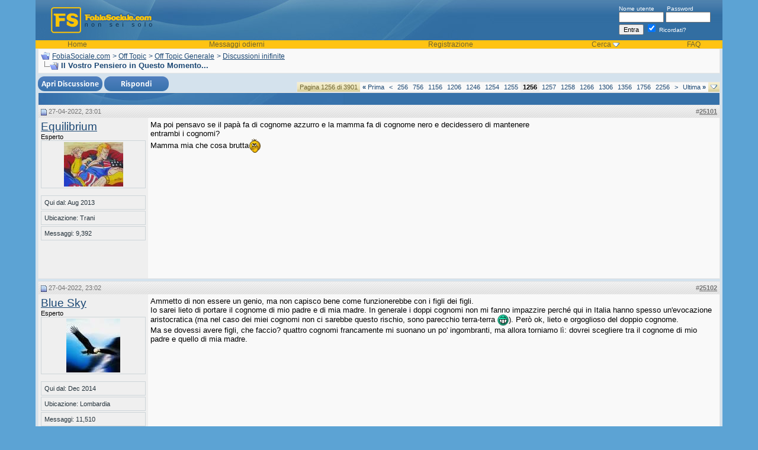

--- FILE ---
content_type: text/html; charset=ISO-8859-1
request_url: https://fobiasociale.com/il-vostro-pensiero-in-questo-momento-72610/pagina-1256/
body_size: 13802
content:
<!DOCTYPE html PUBLIC "-//W3C//DTD XHTML 1.0 Transitional//EN" "http://www.w3.org/TR/xhtml1/DTD/xhtml1-transitional.dtd">
<html xmlns="http://www.w3.org/1999/xhtml" dir="ltr" lang="it">
<head>
<base href="https://fobiasociale.com/" /><!--[if IE]></base><![endif]-->
	<link rel="canonical" href="https://fobiasociale.com/il-vostro-pensiero-in-questo-momento-72610/pagina-1256/" />


<meta http-equiv="Content-Type" content="text/html; charset=ISO-8859-1" />
<meta name="generator" content="vBulletin 3.8.8" />

<meta name="keywords" content="Il,Vostro,Pensiero,Questo,Momento, Il Vostro Pensiero in Questo Momento..., fobia sociale, fobia, fobie, ansia sociale, timidezza, timidi" />
<meta name="description" content="Il Vostro Pensiero in Questo Momento.... ... Il Vostro Pensiero in Questo Momento..." />
<meta name="title" content="Il Vostro Pensiero in Questo Momento... - FobiaSocial.net.com" />

<!-- CSS Stylesheet -->
<style type="text/css" id="vbulletin_css">
/**
* vBulletin 3.8.8 CSS
* Style: 'Versione Classica'; Style ID: 3
*/
body
{
	background: #5CA3D4;
	color: #000000;
	font: 10pt verdana, geneva, lucida, 'lucida grande', arial, helvetica, sans-serif;
	margin: 0px;
	padding: 0px;
	width:100%; max-width:1200px; margin:0 auto 10px; 
}
a:link, body_alink
{
	color: #1c4874;
}
a:visited, body_avisited
{
	color: #1c4874;
}
a:hover, a:active, body_ahover
{
	color: #6e642f;
}
.page
{
	background: #D4E2ED;
	color: #000000;
}
td, th, p, li
{
	font: 10pt verdana, geneva, lucida, 'lucida grande', arial, helvetica, sans-serif;
}
.tborder
{
	background: #3671A9;
	color: #000000;
	border: 1px solid #e5e5e5;
}
.tcat
{
	background: #3671a9 url(images/curves/c1_21.jpg) no-repeat top left;
	color: #FFFFFF;
	font: bold 10pt verdana, geneva, lucida, 'lucida grande', arial, helvetica, sans-serif;
}
.tcat a:link, .tcat_alink
{
	color: #ffffff;
	text-decoration: none;
}
.tcat a:visited, .tcat_avisited
{
	color: #ffffff;
	text-decoration: none;
}
.tcat a:hover, .tcat a:active, .tcat_ahover
{
	color: #FFFF66;
	text-decoration: underline;
}
.thead
{
	background: #e6e6e6 url(images/curves/c1_23.jpg) repeat-x top left;
	color: #737373;
	font: bold 11px tahoma, verdana, geneva, lucida, 'lucida grande', arial, helvetica, sans-serif;
}
.thead a:link, .thead_alink
{
	color: #737373;
}
.thead a:visited, .thead_avisited
{
	color: #737373;
}
.thead a:hover, .thead a:active, .thead_ahover
{
	color: #333333;
}
.tfoot
{
	background: #D4E2ED;
	color: #6e642f;
}
.tfoot a:link, .tfoot_alink
{
	color: #6e642f;
}
.tfoot a:visited, .tfoot_avisited
{
	color: #6e642f;
}
.tfoot a:hover, .tfoot a:active, .tfoot_ahover
{
	color: #333333;
}
.alt1, .alt1Active
{
	background: #f9f9f9;
	color: #000000;
}
.alt2, .alt2Active
{
	background: #EFEFEF;
	color: #000000;
}
.inlinemod
{
	background: #FFFFCC;
	color: #000000;
}
.wysiwyg
{
	background: #F5F5FF;
	color: #000000;
	font: 10pt verdana, geneva, lucida, 'lucida grande', arial, helvetica, sans-serif;
	margin: 5px 10px 10px 10px;
	padding: 0px;
}
.wysiwyg a:link, .wysiwyg_alink
{
	color: #22229C;
}
.wysiwyg a:visited, .wysiwyg_avisited
{
	color: #22229C;
}
.wysiwyg a:hover, .wysiwyg a:active, .wysiwyg_ahover
{
	color: #FF4400;
}
textarea, .bginput
{
	font: 10pt verdana, geneva, lucida, 'lucida grande', arial, helvetica, sans-serif;
}
.bginput option, .bginput optgroup
{
	font-size: 10pt;
	font-family: verdana, geneva, lucida, 'lucida grande', arial, helvetica, sans-serif;
}
.button
{
	font: 11px verdana, geneva, lucida, 'lucida grande', arial, helvetica, sans-serif;
}
select
{
	font: 11px verdana, geneva, lucida, 'lucida grande', arial, helvetica, sans-serif;
}
option, optgroup
{
	font-size: 11px;
	font-family: verdana, geneva, lucida, 'lucida grande', arial, helvetica, sans-serif;
}
.smallfont
{
	font: 11px verdana, geneva, lucida, 'lucida grande', arial, helvetica, sans-serif;
}
.time
{
	color: #000000;
}
.navbar
{
	color: #1c4874;
	font: 12px verdana, geneva, lucida, 'lucida grande', arial, helvetica, sans-serif;
}
.navbar a:link, .navbar_alink
{
	color: #1c4874;
}
.navbar a:visited, .navbar_avisited
{
	color: #1c4874;
}
.navbar a:hover, .navbar a:active, .navbar_ahover
{
	color: #000000;
}
.highlight
{
	color: #FF0000;
	font-weight: bold;
}
.fjsel
{
	background: #3E5C92;
	color: #E0E0F6;
}
.fjdpth0
{
	background: #F7F7F7;
	color: #000000;
}
.panel
{
	background: #efefef;
	color: #000000;
	padding: 10px;
	border: 1px outset;
}
.panelsurround
{
	background: #f9f9f9;
	color: #000000;
}
legend
{
	color: #22229C;
	font: 11px tahoma, verdana, geneva, lucida, 'lucida grande', arial, helvetica, sans-serif;
}
.vbmenu_control
{
	background: #dbd2a0 url(images/curves/buttonbg.gif);
	color: #6e642f;
	font: bold 11px tahoma, verdana, geneva, lucida, 'lucida grande', arial, helvetica, sans-serif;
	padding: 3px 6px 3px 6px;
	white-space: nowrap;
}
.vbmenu_control a:link, .vbmenu_control_alink
{
	color: #6e642f;
	text-decoration: none;
}
.vbmenu_control a:visited, .vbmenu_control_avisited
{
	color: #6e642f;
	text-decoration: none;
}
.vbmenu_control a:hover, .vbmenu_control a:active, .vbmenu_control_ahover
{
	color: #6e642f;
	text-decoration: underline;
}
.vbmenu_popup
{
	background: #3671a9;
	color: #000000;
	border: 0px solid #3671a9;
}
.vbmenu_option
{
	background: #FFFFFF;
	color: #000000;
	font: 11px verdana, geneva, lucida, 'lucida grande', arial, helvetica, sans-serif;
	white-space: nowrap;
	cursor: pointer;
}
.vbmenu_option a:link, .vbmenu_option_alink
{
	color: #3671a9;
	text-decoration: none;
}
.vbmenu_option a:visited, .vbmenu_option_avisited
{
	color: #3671a9;
	text-decoration: none;
}
.vbmenu_option a:hover, .vbmenu_option a:active, .vbmenu_option_ahover
{
	color: #333333;
	text-decoration: none;
}
.vbmenu_hilite
{
	background: #3671a9;
	color: #FFFFFF;
	font: 11px verdana, geneva, lucida, 'lucida grande', arial, helvetica, sans-serif;
	white-space: nowrap;
	cursor: pointer;
}
.vbmenu_hilite a:link, .vbmenu_hilite_alink
{
	color: #FFFFFF;
	text-decoration: none;
}
.vbmenu_hilite a:visited, .vbmenu_hilite_avisited
{
	color: #FFFFFF;
	text-decoration: none;
}
.vbmenu_hilite a:hover, .vbmenu_hilite a:active, .vbmenu_hilite_ahover
{
	color: #FFFFFF;
	text-decoration: none;
}
/* ***** styling for 'big' usernames on postbit etc. ***** */
.bigusername { font-size: 14pt; }

/* ***** small padding on 'thead' elements ***** */
td.thead, th.thead, div.thead { padding: 4px; }

/* ***** basic styles for multi-page nav elements */
.pagenav a { text-decoration: none; }
.pagenav td { padding: 2px 4px 2px 4px; }

/* ***** de-emphasized text */
.shade, a.shade:link, a.shade:visited { color: #777777; text-decoration: none; }
a.shade:active, a.shade:hover { color: #FF4400; text-decoration: underline; }
.tcat .shade, .thead .shade, .tfoot .shade { color: #DDDDDD; }

/* ***** define margin and font-size for elements inside panels ***** */
.fieldset { margin-bottom: 6px; }
.fieldset, .fieldset td, .fieldset p, .fieldset li { font-size: 11px; }


#cookie-law {
    position: fixed;
    left: 0px;
    right: 0px;
    height: auto;
    z-index: 255;
    background: rgb(238, 238, 238);
    color: rgb(51, 51, 51);
    line-height: 11px;
    padding: 5px;
    font-family: verdana, arial, sans-serif;
    font-size: 10px;
    text-align: center;
    bottom: 0px;
    opacity: 1;
    }      
#cookie-law p{
    font-size: 11px;
    font-weight: bold;
    text-align: center;
    margin: 0;
    }
.headertxt, .headertxt a:link, .headertxt a:visited {
color:#ffffff;
font-size:10px;
}
.headertxt a:hover {
text-decoration:none;
}
.vbmenu_header {
background-color:#FFC313;
color:#6e642f;
font-size:12px;
}
.vbmenu_header a:link, .vbmenu_header a:visited {
color:#6e642f;
text-decoration:none;
}
.vbmenu_header a:hover {
text-decoration:underline;
}
.postbitfields {
font-family: verdana, geneva, lucida, 'lucida grande', arial, helvetica, sans-serif;
font-size: 11px;
background: #F9F9F9;
margin-bottom: 2px;
padding: 3px 3px 3px 3px;
border-top: 1px solid #A2A2A2;
border-right: 1px solid #A2A2A2;
border-left: 1px solid #A2A2A2;
border-bottom: 1px solid #A2A2A2;
}
.showavatar {
font-family: verdana, geneva, lucida, 'lucida grande', arial, helvetica, sans-serif;
font-size: 11px;
background: #F9F9F9;
margin-bottom: 2px;
padding: 3px 3px 13px 3px;
border-top: 1px solid #A2A2A2;
border-right: 1px solid #A2A2A2;
border-left: 1px solid #A2A2A2;
border-bottom: 1px solid #A2A2A2;
}

.postinfo {
font-size: 11px;
color: #24323b;
width: 165px;
text-align: left;
border: 1px solid #ced5d9;
margin-bottom:2px;
padding-left: 5px;
padding-right: 5px;
padding-top: 5px;
padding-bottom: 5px;}
</style>
<link rel="stylesheet" type="text/css" href="https://fobiasociale.com/clientscript/vbulletin_important.css?v=388" />


<!-- / CSS Stylesheet -->

<script type="text/javascript" src="https://fobiasociale.com/clientscript/yui/yahoo-dom-event/yahoo-dom-event.js?v=388"></script>
<script type="text/javascript" src="https://fobiasociale.com/clientscript/yui/connection/connection-min.js?v=388"></script>
<script type="text/javascript">
<!--
var SESSIONURL = "s=ebae67501618844f989b3a4480616d3f&";
var SECURITYTOKEN = "guest";
var IMGDIR_MISC = "images/curves/misc";
var vb_disable_ajax = parseInt("0", 10);
// -->
</script>
<script type="text/javascript" src="https://fobiasociale.com/clientscript/vbulletin_global.js?v=388"></script>
<script type="text/javascript" src="https://fobiasociale.com/clientscript/vbulletin_menu.js?v=388"></script>


	<link rel="alternate" type="application/rss+xml" title="FobiaSociale.com RSS Feed" href="https://fobiasociale.com/external.php?type=RSS2" />
	
		<link rel="alternate" type="application/rss+xml" title="FobiaSociale.com - Discussioni inifinite - RSS Feed" href="https://fobiasociale.com/external.php?type=RSS2&amp;forumids=58" />
	
<script type="text/javascript" src="https://fobiasociale.com/clientscript/ame.js" ></script><script type="text/javascript">
<!--
function vba_attach_win(threadid)
{
	openWindow('https://fobiasociale.com/misc.php?s=ebae67501618844f989b3a4480616d3f&amp;do=showattachments&t=' + threadid, 480, 300);
}
-->
</script><script type="text/javascript" src="https://fobiasociale.com/clientscript/ncode_imageresizer.js?v=1.0.2"></script>
<script type="text/javascript">
<!--
NcodeImageResizer.MODE = 'newwindow';

NcodeImageResizer.MAXWIDTH = 600;
NcodeImageResizer.MAXHEIGHT = 800;


NcodeImageResizer.MAXWIDTHSIGS = 400;
NcodeImageResizer.MAXHEIGHTSIGS = 100;

NcodeImageResizer.BBURL = 'https://fobiasociale.com';

vbphrase['ncode_imageresizer_warning_small'] = 'Click this bar to view the full image.';
vbphrase['ncode_imageresizer_warning_filesize'] = 'This image has been resized. Click this bar to view the full image. The original image is sized %1%2 and weights %3.';
vbphrase['ncode_imageresizer_warning_no_filesize'] = 'This image has been resized. Click this bar to view the full image. The original image is sized %1%2.';
vbphrase['ncode_imageresizer_warning_fullsize'] = 'Click this bar to view the small image.';
//-->
</script>

<style type="text/css">

table.ncode_imageresizer_warning {
background: #FFFFE1; 
color: #000000; 
border: 1px solid #CCCFFF; 
	cursor: pointer;
}

table.ncode_imageresizer_warning td {
	font-size: 10px;
	vertical-align: middle;
	text-decoration: none;
}

table.ncode_imageresizer_warning td.td1 {
	padding: 5px;
}

table.ncode_imageresizer_warning td.td1 {
	padding: 2px;
}

</style>
        <!-- App Indexing for Google Search -->
        <link href="android-app://com.quoord.tapatalkpro.activity/tapatalk/fobiasociale.com?location=topic&amp;page=1256&amp;perpage=20&amp;fid=58&amp;tid=72610&amp;channel=google-indexing" rel="alternate" />
        <link href="ios-app://307880732/tapatalk/fobiasociale.com?location=topic&amp;page=1256&amp;perpage=20&amp;fid=58&amp;tid=72610&amp;channel=google-indexing" rel="alternate" />
        
           <link href="https://fobiasociale.com/mobiquo/smartbanner/manifest.json" rel="manifest">
        
        <meta name="apple-itunes-app" content="app-id=307880732, affiliate-data=at=10lR7C, app-argument=tapatalk://fobiasociale.com?location=topic&page=1256&perpage=20&fid=58&tid=72610" />
        <script type="text/javascript" src="https://fobiasociale.com/clientscript/post_thanks.js"></script>
	<title> Il Vostro Pensiero in Questo Momento... - Pagina 1256 - FobiaSociale.com</title>
	<script type="text/javascript" src="https://fobiasociale.com/clientscript/vbulletin_post_loader.js?v=388"></script>
	<style type="text/css" id="vbulletin_showthread_css">
	<!--
	
	#links div { white-space: nowrap; }
	#links img { vertical-align: middle; }
	-->
	</style>

<script type="text/javascript"><!--
window.google_analytics_uacct = 'UA-1118499-4'; var _gaq = _gaq || []; _gaq.push(['_setAccount', 'UA-1118499-4'], ['_setVar', 'usergroup-1-Unregistered / Not Logged In'], ['_trackPageview']); (function() { var ga = document.createElement('script'); ga.type = 'text/javascript'; ga.async = true; ga.src = ('https:' == document.location.protocol ? 'https://ssl' : 'http://www') + '.google-analytics.com/ga.js'; var s = document.getElementsByTagName('script')[0]; s.parentNode.insertBefore(ga, s);  })();
//--></script>
</head>
<body onload="">

<!-- logo -->

<a name="top"></a>
<table border="0" width="100%" cellpadding="0" cellspacing="0" align="center">
<tr>
  <td style="background-color:#5CA3D4; background-position:right; background-repeat:repeat-y;" width="20">&nbsp;</td>
  <td style="background-color:#D4E2ED;"><table width="100%" style="background-image:url(images/curves/c1_04.jpg);" border="0" cellpadding="0" cellspacing="0" align="center">
      <tr>
        <td align="left" valign="top"><a href="https://fobiasociale.com/"><img src="https://fobiasociale.com/images/curves/c1_02.jpg" border="0" alt="FobiaSociale.com" /></a></td>
        <td width="100%">&nbsp;</td>
        <td valign="middle" style="padding-right:20px;" nowrap="nowrap" >
            <div class="headertxt">
              <form action="https://fobiasociale.com/login.php?do=login" method="post" onsubmit="md5hash(vb_login_password, vb_login_md5password, vb_login_md5password_utf, 0)">
                <script type="text/javascript" src="https://fobiasociale.com/clientscript/vbulletin_md5.js?v=388"></script>
                <label for="navbar_username">Nome utente</label>
                &nbsp;&nbsp;&nbsp;&nbsp;&nbsp;
                <label for="navbar_password">Password</label>
                <br />
                <input type="text" class="bginput" style="font-size: 11px" name="vb_login_username" id="navbar_username" size="10" accesskey="u" tabindex="101" />
                <input type="password" class="bginput" style="font-size: 11px" name="vb_login_password" id="navbar_password" size="10" accesskey="p" tabindex="102" />
                <br />
                <input type="submit" class="button" value="Entra" tabindex="104" title="Inserisci il tuo nome utente e password in questo form e loggati, oppure clicca su 'registrati' per crearti un account." accesskey="s" />
                <label for="cb_cookieuser_navbar">
                <input type="checkbox" checked="checked" name="cookieuser" value="1" tabindex="103" id="cb_cookieuser_navbar" accesskey="c" />
                Ricordati?</label>
                <input type="hidden" name="s" value="ebae67501618844f989b3a4480616d3f" />
	<input type="hidden" name="securitytoken" value="guest" />
                <input type="hidden" name="do" value="login" />
                <input type="hidden" name="vb_login_md5password" />
                <input type="hidden" name="vb_login_md5password_utf" />
              </form>
              <!-- / login form -->
            </div>
          </td>
      </tr>
      <tr>
        <td colspan="3" valign="top"><table border="0" width="100%" cellpadding="0" cellspacing="0">
            <tr align="center">
                <td class="vbmenu_header"><a href="/">Home</a></td>

       
                    <td class="vbmenu_header"><a href="https://fobiasociale.com/search.php?do=getdaily" accesskey="2">Messaggi odierni</a></td>
                  

              
              
                <td class="vbmenu_header"><a href="https://fobiasociale.com/register.php" rel="nofollow">Registrazione</a></td>
              

  
                
                  <td id="navbar_search" class="vbmenu_header"><a href="https://fobiasociale.com/search.php" accesskey="4" rel="nofollow">Cerca</a>
                    <script type="text/javascript"> vbmenu_register("navbar_search"); </script></td>
                
                

              <td class="vbmenu_header"><a href="https://fobiasociale.com/faq.php" accesskey="5">FAQ</a></td>






              
                
                
                
                
              
          
            </tr>
          </table></td>
      </tr>
    </table>
    <!-- /logo -->
<!-- content table -->
    <table border="0" width="100%" cellpadding="0" cellspacing="0">
 
 
<tr>
    <td>&nbsp;</td>
      <td>

<!-- open content container -->

<div align="center">
	<div class="page" style="width:100%; text-align:left">
		<div style="padding:0px 0px 0px 0px" align="left">








<!-- open content container -->

<div align="center">
	<div class="page" style="width:100%; text-align:left">
		<div style="padding:0px 0px 0px 0px" align="left">











<!-- breadcrumb, login, pm info -->
<table class="tborder" cellpadding="4" cellspacing="0" border="0" width="100%" align="center">
<tr>
	<td class="alt1" width="100%">
		
			<table cellpadding="0" cellspacing="0" border="0">
			<tr valign="bottom">
				<td><a href="https://fobiasociale.com/il-vostro-pensiero-in-questo-momento-72610/pagina-1256/#" onclick="history.back(1); return false;"><img src="https://fobiasociale.com/images/curves/misc/navbits_start.gif" alt="Vai indietro" border="0" /></a></td>
				<td>&nbsp;</td>
				<td width="100%"><span class="navbar"><a href="https://fobiasociale.com/" accesskey="1">FobiaSociale.com</a></span> 
	<span class="navbar">&gt; <a href="https://fobiasociale.com/off-topic/">Off Topic</a></span>


	<span class="navbar">&gt; <a href="https://fobiasociale.com/off-topic-generale/">Off Topic Generale</a></span>


	<span class="navbar">&gt; <a href="https://fobiasociale.com/discussioni-inifinite/">Discussioni inifinite</a></span>

</td>
			</tr>
			<tr>
				<td class="navbar" style="font-size:10pt; padding-top:1px" colspan="3"><a href="https://fobiasociale.com/il-vostro-pensiero-in-questo-momento-72610/pagina-1256/"><img class="inlineimg" src="https://fobiasociale.com/images/curves/misc/navbits_finallink_ltr.gif" alt="Ricarica questa pagina" border="0" /></a> <strong>
	 Il Vostro Pensiero in Questo Momento...

</strong></td>
			</tr>
			</table>

		
	</td>
</tr>

</table>



<!-- / breadcrumb, login, pm info -->






<!-- NAVBAR POPUP MENUS -->

	
	
	
	<!-- header quick search form -->
	<div class="vbmenu_popup" id="navbar_search_menu" style="display:none;margin-top:3px" align="left">
		<table cellpadding="4" cellspacing="1" border="0">
	<tr>
			<td class="thead">Cerca nei forum</td>
		</tr>
		<tr>
			<td class="vbmenu_option" title="nohilite">
				<form action="https://fobiasociale.com/search.php?do=process" method="post">

					<input type="hidden" name="do" value="process" />
					<input type="hidden" name="quicksearch" value="1" />
					<input type="hidden" name="childforums" value="1" />
					<input type="hidden" name="exactname" value="1" />
					<input type="hidden" name="s" value="ebae67501618844f989b3a4480616d3f" />
					<input type="hidden" name="securitytoken" value="guest" />
					<div><input type="text" class="bginput" name="query" size="25" tabindex="1001" /><input type="submit" class="button" value="Prosegui" tabindex="1004" /></div>
					<div style="margin-top:4px">
						<label for="rb_nb_sp0"><input type="radio" name="showposts" value="0" id="rb_nb_sp0" tabindex="1002" checked="checked" />Visualizza le discussioni</label>
						&nbsp;
						<label for="rb_nb_sp1"><input type="radio" name="showposts" value="1" id="rb_nb_sp1" tabindex="1003" />Visualizza i messaggi</label>
					</div>
				</form>
			</td>
		</tr>
	
		
		<tr>
			<td class="vbmenu_option"><a href="https://fobiasociale.com/search.php" accesskey="4" rel="nofollow">Ricerca avanzata</a></td>
		</tr>

		<tr>
	<td class="vbmenu_option"><a rel="nofollow" href="https://fobiasociale.com/post_thanks.php?do=findallthanks">Find All Thanked Posts</a></td>
</tr>
		</table>
	</div>
	<!-- / header quick search form -->
	

	
	
<!-- / NAVBAR POPUP MENUS -->


<!-- PAGENAV POPUP -->
	<div class="vbmenu_popup" id="pagenav_menu" style="display:none">
		<table cellpadding="4" cellspacing="1" border="0">
		<tr>
			<td class="thead" nowrap="nowrap">Vai alla pagina. . .</td>
		</tr>
		<tr>
			<td class="vbmenu_option" title="nohilite">
			<form action="https://fobiasociale.com/" method="get" onsubmit="return this.gotopage()" id="pagenav_form">
				<input type="text" class="bginput" id="pagenav_itxt" style="font-size:11px" size="4" />
				<input type="button" class="button" id="pagenav_ibtn" value="Prosegui" />
			</form>
			</td>
		</tr>
		</table>
	</div>
<!-- / PAGENAV POPUP -->










<table align="center" class="" cellspacing="0" cellpadding="0" width="100%">
	<tr valign="top">
		
		
			<td valign="top">
				







<a name="poststop" id="poststop"></a>

<!-- controls above postbits -->
<table cellpadding="0" cellspacing="0" border="0" width="100%" style="margin-top:5px">
<tr valign="bottom">
	
		<td class="smallfont">
<a href="https://fobiasociale.com/newthread.php?do=newthread&amp;f=58" rel="nofollow"><img src="https://fobiasociale.com/images/curves/buttons/newthread.png" alt="" border="0" /></a>
<a href="https://fobiasociale.com/newreply.php?do=newreply&amp;noquote=1&amp;p=2704075" rel="nofollow"><img src="https://fobiasociale.com/images/curves/buttons/reply.png" alt="Rispondi" border="0" /></a>
</td>
	
	<td align="right"><div class="pagenav" align="right">
<table class="tborder" cellpadding="3" cellspacing="0" border="0">
<tr>
	<td class="vbmenu_control" style="font-weight:normal">Pagina 1256 di 3901</td>
	<td class="alt1" nowrap="nowrap"><a rel="start" class="smallfont" href="https://fobiasociale.com/il-vostro-pensiero-in-questo-momento-72610/" title="prima pagina - Resultati 1 sino 20 di 78,016"><strong>&laquo;</strong> Prima</a></td>
	<td class="alt1"><a rel="prev" class="smallfont" href="https://fobiasociale.com/il-vostro-pensiero-in-questo-momento-72610/pagina-1255/" title="Pagina precedente - Resultati 25,081 sino 25,100 di 78,016">&lt;</a></td>
	<td class="alt1"><a class="smallfont" href="https://fobiasociale.com/il-vostro-pensiero-in-questo-momento-72610/pagina-256/" title="visualizza i risultati 5,101 sin 5,120 da 78,016"><!---1000-->256</a></td><td class="alt1"><a class="smallfont" href="https://fobiasociale.com/il-vostro-pensiero-in-questo-momento-72610/pagina-756/" title="visualizza i risultati 15,101 sin 15,120 da 78,016"><!---500-->756</a></td><td class="alt1"><a class="smallfont" href="https://fobiasociale.com/il-vostro-pensiero-in-questo-momento-72610/pagina-1156/" title="visualizza i risultati 23,101 sin 23,120 da 78,016"><!---100-->1156</a></td><td class="alt1"><a class="smallfont" href="https://fobiasociale.com/il-vostro-pensiero-in-questo-momento-72610/pagina-1206/" title="visualizza i risultati 24,101 sin 24,120 da 78,016"><!---50-->1206</a></td><td class="alt1"><a class="smallfont" href="https://fobiasociale.com/il-vostro-pensiero-in-questo-momento-72610/pagina-1246/" title="visualizza i risultati 24,901 sin 24,920 da 78,016"><!---10-->1246</a></td><td class="alt1"><a class="smallfont" href="https://fobiasociale.com/il-vostro-pensiero-in-questo-momento-72610/pagina-1254/" title="visualizza i risultati 25,061 sin 25,080 da 78,016">1254</a></td><td class="alt1"><a class="smallfont" href="https://fobiasociale.com/il-vostro-pensiero-in-questo-momento-72610/pagina-1255/" title="visualizza i risultati 25,081 sin 25,100 da 78,016">1255</a></td>	<td class="alt2"><span class="smallfont" title="Visualizzazione dei risultati da 25,101 a 25,120 su 78,016"><strong>1256</strong></span></td>
 <td class="alt1"><a class="smallfont" href="https://fobiasociale.com/il-vostro-pensiero-in-questo-momento-72610/pagina-1257/" title="visualizza i risultati 25,121 sin 25,140 da 78,016">1257</a></td><td class="alt1"><a class="smallfont" href="https://fobiasociale.com/il-vostro-pensiero-in-questo-momento-72610/pagina-1258/" title="visualizza i risultati 25,141 sin 25,160 da 78,016">1258</a></td><td class="alt1"><a class="smallfont" href="https://fobiasociale.com/il-vostro-pensiero-in-questo-momento-72610/pagina-1266/" title="visualizza i risultati 25,301 sin 25,320 da 78,016"><!--+10-->1266</a></td><td class="alt1"><a class="smallfont" href="https://fobiasociale.com/il-vostro-pensiero-in-questo-momento-72610/pagina-1306/" title="visualizza i risultati 26,101 sin 26,120 da 78,016"><!--+50-->1306</a></td><td class="alt1"><a class="smallfont" href="https://fobiasociale.com/il-vostro-pensiero-in-questo-momento-72610/pagina-1356/" title="visualizza i risultati 27,101 sin 27,120 da 78,016"><!--+100-->1356</a></td><td class="alt1"><a class="smallfont" href="https://fobiasociale.com/il-vostro-pensiero-in-questo-momento-72610/pagina-1756/" title="visualizza i risultati 35,101 sin 35,120 da 78,016"><!--+500-->1756</a></td><td class="alt1"><a class="smallfont" href="https://fobiasociale.com/il-vostro-pensiero-in-questo-momento-72610/pagina-2256/" title="visualizza i risultati 45,101 sin 45,120 da 78,016"><!--+1000-->2256</a></td>
	<td class="alt1"><a rel="next" class="smallfont" href="https://fobiasociale.com/il-vostro-pensiero-in-questo-momento-72610/pagina-1257/" title="Pagina seguente - Resultati 25,121 sino 25,140 di 78,016">&gt;</a></td>
	<td class="alt1" nowrap="nowrap"><a class="smallfont" href="https://fobiasociale.com/il-vostro-pensiero-in-questo-momento-72610/pagina-3901/" title="ultima pagina - Resultati 78,001 sino 78,016 di 78,016">Ultima <strong>&raquo;</strong></a></td>
	<td class="vbmenu_control" title="showthread.php?s=ebae67501618844f989b3a4480616d3f&amp;t=72610"><a name="PageNav"></a></td>
</tr>
</table>
</div></td>
</tr>
</table>
<!-- / controls above postbits -->

<!-- toolbar -->
<table class="tborder" cellpadding="4" cellspacing="0" border="0" width="100%" align="center" style="border-bottom-width:0px">
<tr>
	<td class="tcat" width="100%">
		<div class="smallfont">
		
		&nbsp;
		</div>
	</td>






	
	

	

</tr>
</table>
<!-- / toolbar -->



<!-- end content table -->

<!-- / end content table -->





<div id="posts"><!-- post #2704037 -->

	
	<div id="edit2704037" style="padding:0px 0px 4px 0px">
	<!-- this is not the last post shown on the page -->



<table id="post2704037" class="tborder" cellpadding="4" cellspacing="0" border="0" width="100%" align="center">
<tr>
	
		<td class="thead" style="font-weight:normal; border: 0px solid #3671A9; border-right: 0px" >
			<!-- status icon and date -->
			<a name="post2704037"><img class="inlineimg" src="https://fobiasociale.com/images/curves/statusicon/post_old.gif" alt="Vecchio" border="0" /></a>
			27-04-2022, 23:01
			
			<!-- / status icon and date -->
		</td>
		<td class="thead" style="font-weight:normal; border: 0px solid #3671A9; border-left: 0px" align="right">
			&nbsp;
#<a href="https://fobiasociale.com/il-vostro-pensiero-in-questo-momento-72610/pagina-1256/#post2704037"   id="postcount2704037" name="25101" title="permalink"><strong>25101</strong></a>
			
		</td>
	
</tr>
<tr valign="top">
	<td class="alt2" width="175" rowspan="2" style="border: 0px solid #3671A9; border-top: 0px; border-bottom: 0px">

			<div id="postmenu_2704037">
				
				<a rel="nofollow" class="bigusername" href="https://fobiasociale.com/member.php?u=13857"><!-- google_ad_section_start(weight=ignore) -->Equilibrium<!-- google_ad_section_end --></a>
				
				
			</div>

			<div class="smallfont">Esperto</div>
			
			

			
				<div class="smallfont" style="border: 1px solid #ced5d9; padding: 2px;" align="center">
					<a rel="nofollow" href="https://fobiasociale.com/member.php?u=13857"><img src="https://fobiasociale.com/avatars/equilibrium-13857.gif?dateline=1651535352" width="100" height="75" alt="L'avatar di Equilibrium" border="0" /></a>
				</div>
			

			<div class="smallfont">
				&nbsp;<br />
				<div class="postinfo">Qui dal: Aug 2013</div>
				<div class="postinfo">Ubicazione: Trani</div>
				
				<div class="postinfo">
					Messaggi: 9,392
				</div>
				 
				
				
<br />
				
				<div>    </div>
			</div>

	</td>
	
	<td class="alt1" id="td_post_2704037" style="border-right: 0px solid #3671A9">
	
		
		
			<!-- icon and title -->
			<!-- / icon and title -->
		

		<!-- message -->
		<div id="post_message_2704037">
			

 

<div style="display:block;float:right;margin:0 0 5px 5px;">
<script async src="//pagead2.googlesyndication.com/pagead/js/adsbygoogle.js"></script>
<!-- fsoc thread start  300x250, creado 5/04/10 -->
<ins class="adsbygoogle"
     style="display:inline-block;width:300px;height:250px"
     data-ad-client="ca-pub-0851430783004099"
     data-ad-slot="6979654302"></ins>
<script>
(adsbygoogle = window.adsbygoogle || []).push({});
</script>
</div>




			<!-- google_ad_section_start -->Ma poi pensavo se il papà fa di cognome azzurro e la mamma fa di cognome nero e decidessero di mantenere entrambi i cognomi?<br />
Mamma mia che cosa brutta<img src="https://fobiasociale.com/images/smilies/miodio.gif" border="0" alt="" title="Mio Dio" class="inlineimg" /><!-- google_ad_section_end -->
		</div>
		<!-- / message -->

		


		
		

<tr>
<td class="alt1" valign="bottom" height="100%"style="border-right: 0px solid #3671A9">
		
		
		
		

		</td>
</tr>

</table>
 <div id="post_thanks_box_2704037"></div>

<!-- post 2704037 popup menu -->

<!-- / post 2704037 popup menu -->







	</div>
	

<!-- / post #2704037 --><!-- post #2704039 -->

	
	<div id="edit2704039" style="padding:0px 0px 4px 0px">
	<!-- this is not the last post shown on the page -->



<table id="post2704039" class="tborder" cellpadding="4" cellspacing="0" border="0" width="100%" align="center">
<tr>
	
		<td class="thead" style="font-weight:normal; border: 0px solid #3671A9; border-right: 0px" >
			<!-- status icon and date -->
			<a name="post2704039"><img class="inlineimg" src="https://fobiasociale.com/images/curves/statusicon/post_old.gif" alt="Vecchio" border="0" /></a>
			27-04-2022, 23:02
			
			<!-- / status icon and date -->
		</td>
		<td class="thead" style="font-weight:normal; border: 0px solid #3671A9; border-left: 0px" align="right">
			&nbsp;
#<a href="https://fobiasociale.com/il-vostro-pensiero-in-questo-momento-72610/pagina-1256/#post2704039"   id="postcount2704039" name="25102" title="permalink"><strong>25102</strong></a>
			
		</td>
	
</tr>
<tr valign="top">
	<td class="alt2" width="175" rowspan="2" style="border: 0px solid #3671A9; border-top: 0px; border-bottom: 0px">

			<div id="postmenu_2704039">
				
				<a rel="nofollow" class="bigusername" href="https://fobiasociale.com/member.php?u=15541"><!-- google_ad_section_start(weight=ignore) -->Blue Sky<!-- google_ad_section_end --></a>
				
				
			</div>

			<div class="smallfont">Esperto</div>
			
			

			
				<div class="smallfont" style="border: 1px solid #ced5d9; padding: 2px;" align="center">
					<a rel="nofollow" href="https://fobiasociale.com/member.php?u=15541"><img src="https://fobiasociale.com/avatars/blue-sky-15541.gif?dateline=1494677667" width="91" height="91" alt="L'avatar di Blue Sky" border="0" /></a>
				</div>
			

			<div class="smallfont">
				&nbsp;<br />
				<div class="postinfo">Qui dal: Dec 2014</div>
				<div class="postinfo">Ubicazione: Lombardia</div>
				
				<div class="postinfo">
					Messaggi: 11,510
				</div>
				 
				
				
<br />
				
				<div>    </div>
			</div>

	</td>
	
	<td class="alt1" id="td_post_2704039" style="border-right: 0px solid #3671A9">
	
		
		
			<!-- icon and title -->
			<!-- / icon and title -->
		

		<!-- message -->
		<div id="post_message_2704039">
			
			<!-- google_ad_section_start -->Ammetto di non essere un genio, ma non capisco bene come funzionerebbe con i figli dei figli.<br />
Io sarei lieto di portare il cognome di mio padre e di mia madre. In generale i doppi cognomi non mi fanno impazzire perché qui in Italia hanno spesso un'evocazione aristocratica (ma nel caso dei miei cognomi non ci sarebbe questo rischio, sono parecchio terra-terra <img src="https://fobiasociale.com/images/smilies/mrgreen.gif" border="0" alt="" title="Mr Green" class="inlineimg" />). Però ok, lieto e orgoglioso del doppio cognome.<br />
Ma se dovessi avere figli, che faccio? quattro cognomi francamente mi suonano un po' ingombranti, ma allora torniamo lì: dovrei scegliere tra il cognome di mio padre e quello di mia madre.<!-- google_ad_section_end -->
		</div>
		<!-- / message -->

		


		
		

<tr>
<td class="alt1" valign="bottom" height="100%"style="border-right: 0px solid #3671A9">
		
		
		
		

		</td>
</tr>

</table>
 <div id="post_thanks_box_2704039"></div>

<!-- post 2704039 popup menu -->

<!-- / post 2704039 popup menu -->







	</div>
	

<!-- / post #2704039 --><!-- post #2704043 -->

	
	<div id="edit2704043" style="padding:0px 0px 4px 0px">
	<!-- this is not the last post shown on the page -->



<table id="post2704043" class="tborder" cellpadding="4" cellspacing="0" border="0" width="100%" align="center">
<tr>
	
		<td class="thead" style="font-weight:normal; border: 0px solid #3671A9; border-right: 0px" >
			<!-- status icon and date -->
			<a name="post2704043"><img class="inlineimg" src="https://fobiasociale.com/images/curves/statusicon/post_old.gif" alt="Vecchio" border="0" /></a>
			27-04-2022, 23:06
			
			<!-- / status icon and date -->
		</td>
		<td class="thead" style="font-weight:normal; border: 0px solid #3671A9; border-left: 0px" align="right">
			&nbsp;
#<a href="https://fobiasociale.com/il-vostro-pensiero-in-questo-momento-72610/pagina-1256/#post2704043"   id="postcount2704043" name="25103" title="permalink"><strong>25103</strong></a>
			
		</td>
	
</tr>
<tr valign="top">
	<td class="alt2" width="175" rowspan="2" style="border: 0px solid #3671A9; border-top: 0px; border-bottom: 0px">

			<div id="postmenu_2704043">
				
				<a rel="nofollow" class="bigusername" href="https://fobiasociale.com/member.php?u=25573"><!-- google_ad_section_start(weight=ignore) -->Levin<!-- google_ad_section_end --></a>
				
				
			</div>

			<div class="smallfont">Esperto</div>
			
			

			

			<div class="smallfont">
				&nbsp;<br />
				<div class="postinfo">Qui dal: Feb 2022</div>
				<div class="postinfo">Ubicazione: Tomobiki</div>
				
				<div class="postinfo">
					Messaggi: 1,056
				</div>
				 
				
				
<br />
				
				<div>    </div>
			</div>

	</td>
	
	<td class="alt1" id="td_post_2704043" style="border-right: 0px solid #3671A9">
	
		
		
			<!-- icon and title -->
			<!-- / icon and title -->
		

		<!-- message -->
		<div id="post_message_2704043">
			
			<!-- google_ad_section_start --><div style="margin:20px; margin-top:5px; ">
	<div class="smallfont" style="margin-bottom:2px">Quote:</div>
	<table cellpadding="4" cellspacing="0" border="0" width="">
	<tr>
		<td class="alt2" style="border:1px inset">
			
				<div>
					Originariamente inviata da <strong>Oda Nobunaga</strong>
					<a href="https://fobiasociale.com/il-vostro-pensiero-in-questo-momento-72610/post-2704033/#post2704033" rel="nofollow"><img class="inlineimg" src="https://fobiasociale.com/images/curves/buttons/viewpost.gif" border="0" alt="Visualizza il messaggio" /></a>
				</div>
				<div style="font-style:italic">niente scelte strane, prendi il cognome di ti mette al mondo, e via<img src="https://fobiasociale.com/images/smilies/pensando.gif" border="0" alt="" title="Pensando" class="inlineimg" /></div>
			
		</td>
	</tr>
	</table>
</div>Anche perché il padre può non essere certo <img src="https://fobiasociale.com/images/smilies/interrogativo.gif" border="0" alt="" title="Interrogativo" class="inlineimg" /><!-- google_ad_section_end -->
		</div>
		<!-- / message -->

		


		
		

<tr>
<td class="alt1" valign="bottom" height="100%"style="border-right: 0px solid #3671A9">
		
		
		
		

		</td>
</tr>

</table>
 <div id="post_thanks_box_2704043"></div>

<!-- post 2704043 popup menu -->

<!-- / post 2704043 popup menu -->







	</div>
	

<!-- / post #2704043 --><!-- post #2704046 -->

	
	<div id="edit2704046" style="padding:0px 0px 4px 0px">
	<!-- this is not the last post shown on the page -->



<table id="post2704046" class="tborder" cellpadding="4" cellspacing="0" border="0" width="100%" align="center">
<tr>
	
		<td class="thead" style="font-weight:normal; border: 0px solid #3671A9; border-right: 0px" >
			<!-- status icon and date -->
			<a name="post2704046"><img class="inlineimg" src="https://fobiasociale.com/images/curves/statusicon/post_old.gif" alt="Vecchio" border="0" /></a>
			27-04-2022, 23:07
			
			<!-- / status icon and date -->
		</td>
		<td class="thead" style="font-weight:normal; border: 0px solid #3671A9; border-left: 0px" align="right">
			&nbsp;
#<a href="https://fobiasociale.com/il-vostro-pensiero-in-questo-momento-72610/pagina-1256/#post2704046"   id="postcount2704046" name="25104" title="permalink"><strong>25104</strong></a>
			
		</td>
	
</tr>
<tr valign="top">
	<td class="alt2" width="175" rowspan="2" style="border: 0px solid #3671A9; border-top: 0px; border-bottom: 0px">

			<div id="postmenu_2704046">
				
				<a rel="nofollow" class="bigusername" href="https://fobiasociale.com/member.php?u=15339"><!-- google_ad_section_start(weight=ignore) -->Krieg<!-- google_ad_section_end --></a>
				
				
			</div>

			<div class="smallfont">Esperto</div>
			
			

			

			<div class="smallfont">
				&nbsp;<br />
				<div class="postinfo">Qui dal: Oct 2014</div>
				
				
				<div class="postinfo">
					Messaggi: 3,528
				</div>
				 
				
				
<br />
				
				<div>    </div>
			</div>

	</td>
	
	<td class="alt1" id="td_post_2704046" style="border-right: 0px solid #3671A9">
	
		
		
			<!-- icon and title -->
			<!-- / icon and title -->
		

		<!-- message -->
		<div id="post_message_2704046">
			
			<!-- google_ad_section_start --><div style="margin:20px; margin-top:5px; ">
	<div class="smallfont" style="margin-bottom:2px">Quote:</div>
	<table cellpadding="4" cellspacing="0" border="0" width="">
	<tr>
		<td class="alt2" style="border:1px inset">
			
				<div>
					Originariamente inviata da <strong>Blue Sky</strong>
					<a href="https://fobiasociale.com/il-vostro-pensiero-in-questo-momento-72610/pagina-1256/#post2704039" rel="nofollow"><img class="inlineimg" src="https://fobiasociale.com/images/curves/buttons/viewpost.gif" border="0" alt="Visualizza il messaggio" /></a>
				</div>
				<div style="font-style:italic">Ammetto di non essere un genio, ma non capisco bene come funzionerebbe con i figli dei figli.<br />
Io sarei lieto di portare il cognome di mio padre e di mia madre. In generale i doppi cognomi non mi fanno impazzire perché qui in Italia hanno spesso un'evocazione aristocratica (ma nel caso dei miei cognomi non ci sarebbe questo rischio, sono parecchio terra-terra <img src="https://fobiasociale.com/images/smilies/mrgreen.gif" border="0" alt="" title="Mr Green" class="inlineimg" />). Però ok, lieto e orgoglioso del doppio cognome.<br />
Ma se dovessi avere figli, che faccio? quattro cognomi francamente mi suonano un po' ingombranti, ma allora torniamo lì: dovrei scegliere tra il cognome di mio padre e quello di mia madre.</div>
			
		</td>
	</tr>
	</table>
</div>Posto che la corte costituzionale ha scritto che: &quot;al Parlamento spetta ora «regolare tutti gli aspetti connessi alla presente decisione»&quot; quindi è tutto ancora da vedere, per me la cosa più logica sarebbe che il figlio dei figli prenda il primo del padre e il primo della madre, messi nell'ordine che vogliono<!-- google_ad_section_end -->
		</div>
		<!-- / message -->

		


		
		

<tr>
<td class="alt1" valign="bottom" height="100%"style="border-right: 0px solid #3671A9">
		
		
		
		

		</td>
</tr>

</table>
 <div id="post_thanks_box_2704046"></div>

<!-- post 2704046 popup menu -->

<!-- / post 2704046 popup menu -->







	</div>
	

<!-- / post #2704046 --><!-- post #2704050 -->

	
	<div id="edit2704050" style="padding:0px 0px 4px 0px">
	<!-- this is not the last post shown on the page -->



<table id="post2704050" class="tborder" cellpadding="4" cellspacing="0" border="0" width="100%" align="center">
<tr>
	
		<td class="thead" style="font-weight:normal; border: 0px solid #3671A9; border-right: 0px" >
			<!-- status icon and date -->
			<a name="post2704050"><img class="inlineimg" src="https://fobiasociale.com/images/curves/statusicon/post_old.gif" alt="Vecchio" border="0" /></a>
			27-04-2022, 23:11
			
			<!-- / status icon and date -->
		</td>
		<td class="thead" style="font-weight:normal; border: 0px solid #3671A9; border-left: 0px" align="right">
			&nbsp;
#<a href="https://fobiasociale.com/il-vostro-pensiero-in-questo-momento-72610/pagina-1256/#post2704050"   id="postcount2704050" name="25105" title="permalink"><strong>25105</strong></a>
			
		</td>
	
</tr>
<tr valign="top">
	<td class="alt2" width="175" rowspan="2" style="border: 0px solid #3671A9; border-top: 0px; border-bottom: 0px">

			<div id="postmenu_2704050">
				
				<a rel="nofollow" class="bigusername" href="https://fobiasociale.com/member.php?u=13857"><!-- google_ad_section_start(weight=ignore) -->Equilibrium<!-- google_ad_section_end --></a>
				
				
			</div>

			<div class="smallfont">Esperto</div>
			
			

			
				<div class="smallfont" style="border: 1px solid #ced5d9; padding: 2px;" align="center">
					<a rel="nofollow" href="https://fobiasociale.com/member.php?u=13857"><img src="https://fobiasociale.com/avatars/equilibrium-13857.gif?dateline=1651535352" width="100" height="75" alt="L'avatar di Equilibrium" border="0" /></a>
				</div>
			

			<div class="smallfont">
				&nbsp;<br />
				<div class="postinfo">Qui dal: Aug 2013</div>
				<div class="postinfo">Ubicazione: Trani</div>
				
				<div class="postinfo">
					Messaggi: 9,392
				</div>
				 
				
				
<br />
				
				<div>    </div>
			</div>

	</td>
	
	<td class="alt1" id="td_post_2704050" style="border-right: 0px solid #3671A9">
	
		
		
			<!-- icon and title -->
			<!-- / icon and title -->
		

		<!-- message -->
		<div id="post_message_2704050">
			
			<!-- google_ad_section_start --><div style="margin:20px; margin-top:5px; ">
	<div class="smallfont" style="margin-bottom:2px">Quote:</div>
	<table cellpadding="4" cellspacing="0" border="0" width="">
	<tr>
		<td class="alt2" style="border:1px inset">
			
				<div>
					Originariamente inviata da <strong>Blue Sky</strong>
					<a href="https://fobiasociale.com/il-vostro-pensiero-in-questo-momento-72610/pagina-1256/#post2704039" rel="nofollow"><img class="inlineimg" src="https://fobiasociale.com/images/curves/buttons/viewpost.gif" border="0" alt="Visualizza il messaggio" /></a>
				</div>
				<div style="font-style:italic">Ammetto di non essere un genio, ma non capisco bene come funzionerebbe con i figli dei figli.<br />
Io sarei lieto di portare il cognome di mio padre e di mia madre. In generale i doppi cognomi non mi fanno impazzire perché qui in Italia hanno spesso un'evocazione aristocratica (ma nel caso dei miei cognomi non ci sarebbe questo rischio, sono parecchio terra-terra <img src="https://fobiasociale.com/images/smilies/mrgreen.gif" border="0" alt="" title="Mr Green" class="inlineimg" />). Però ok, lieto e orgoglioso del doppio cognome.<br />
Ma se dovessi avere figli, che faccio? quattro cognomi francamente mi suonano un po' ingombranti, ma allora torniamo lì: dovrei scegliere tra il cognome di mio padre e quello di mia madre.</div>
			
		</td>
	</tr>
	</table>
</div>Cioè hai capito, poi magari uno dei due ci rimane male.<br />
Liti, cambio documenti. <img src="https://fobiasociale.com/images/smilies/mannaggia.gif" border="0" alt="" title="Mannaggia" class="inlineimg" /><br />
Ma a sto punto non sarebbe lo stesso cambiare anche il nome? Perchè solo il cognome?<!-- google_ad_section_end -->
		</div>
		<!-- / message -->

		


		
		

<tr>
<td class="alt1" valign="bottom" height="100%"style="border-right: 0px solid #3671A9">
		
		
		
		

		</td>
</tr>

</table>
 <div id="post_thanks_box_2704050"></div>

<!-- post 2704050 popup menu -->

<!-- / post 2704050 popup menu -->







	</div>
	

<!-- / post #2704050 --><!-- post #2704052 -->

	
	<div id="edit2704052" style="padding:0px 0px 4px 0px">
	<!-- this is not the last post shown on the page -->



<table id="post2704052" class="tborder" cellpadding="4" cellspacing="0" border="0" width="100%" align="center">
<tr>
	
		<td class="thead" style="font-weight:normal; border: 0px solid #3671A9; border-right: 0px" >
			<!-- status icon and date -->
			<a name="post2704052"><img class="inlineimg" src="https://fobiasociale.com/images/curves/statusicon/post_old.gif" alt="Vecchio" border="0" /></a>
			27-04-2022, 23:12
			
			<!-- / status icon and date -->
		</td>
		<td class="thead" style="font-weight:normal; border: 0px solid #3671A9; border-left: 0px" align="right">
			&nbsp;
#<a href="https://fobiasociale.com/il-vostro-pensiero-in-questo-momento-72610/pagina-1256/#post2704052"   id="postcount2704052" name="25106" title="permalink"><strong>25106</strong></a>
			
		</td>
	
</tr>
<tr valign="top">
	<td class="alt2" width="175" rowspan="2" style="border: 0px solid #3671A9; border-top: 0px; border-bottom: 0px">

			<div id="postmenu_2704052">
				
				<a rel="nofollow" class="bigusername" href="https://fobiasociale.com/member.php?u=15339"><!-- google_ad_section_start(weight=ignore) -->Krieg<!-- google_ad_section_end --></a>
				
				
			</div>

			<div class="smallfont">Esperto</div>
			
			

			

			<div class="smallfont">
				&nbsp;<br />
				<div class="postinfo">Qui dal: Oct 2014</div>
				
				
				<div class="postinfo">
					Messaggi: 3,528
				</div>
				 
				
				
<br />
				
				<div>    </div>
			</div>

	</td>
	
	<td class="alt1" id="td_post_2704052" style="border-right: 0px solid #3671A9">
	
		
		
			<!-- icon and title -->
			<!-- / icon and title -->
		

		<!-- message -->
		<div id="post_message_2704052">
			
			<!-- google_ad_section_start --><div style="margin:20px; margin-top:5px; ">
	<div class="smallfont" style="margin-bottom:2px">Quote:</div>
	<table cellpadding="4" cellspacing="0" border="0" width="">
	<tr>
		<td class="alt2" style="border:1px inset">
			
				<div>
					Originariamente inviata da <strong>Equilibrium</strong>
					<a href="https://fobiasociale.com/il-vostro-pensiero-in-questo-momento-72610/pagina-1256/#post2704050" rel="nofollow"><img class="inlineimg" src="https://fobiasociale.com/images/curves/buttons/viewpost.gif" border="0" alt="Visualizza il messaggio" /></a>
				</div>
				<div style="font-style:italic">Cioè hai capito, poi magari uno dei due ci rimane male.<br />
Liti, cambio documenti. <img src="https://fobiasociale.com/images/smilies/mannaggia.gif" border="0" alt="" title="Mannaggia" class="inlineimg" /><br />
Ma a sto punto non sarebbe lo stesso cambiare anche il nome? Perchè solo il cognome?</div>
			
		</td>
	</tr>
	</table>
</div>Se litighi con tua moglie per un cognome forse forse non è il caso che fate un figlio?<!-- google_ad_section_end -->
		</div>
		<!-- / message -->

		


		
		

<tr>
<td class="alt1" valign="bottom" height="100%"style="border-right: 0px solid #3671A9">
		
		
		
		

		</td>
</tr>

</table>
 <div id="post_thanks_box_2704052"></div>

<!-- post 2704052 popup menu -->

<!-- / post 2704052 popup menu -->







	</div>
	

<!-- / post #2704052 --><!-- post #2704053 -->

	
	<div id="edit2704053" style="padding:0px 0px 4px 0px">
	<!-- this is not the last post shown on the page -->



<table id="post2704053" class="tborder" cellpadding="4" cellspacing="0" border="0" width="100%" align="center">
<tr>
	
		<td class="thead" style="font-weight:normal; border: 0px solid #3671A9; border-right: 0px" >
			<!-- status icon and date -->
			<a name="post2704053"><img class="inlineimg" src="https://fobiasociale.com/images/curves/statusicon/post_old.gif" alt="Vecchio" border="0" /></a>
			27-04-2022, 23:13
			
			<!-- / status icon and date -->
		</td>
		<td class="thead" style="font-weight:normal; border: 0px solid #3671A9; border-left: 0px" align="right">
			&nbsp;
#<a href="https://fobiasociale.com/il-vostro-pensiero-in-questo-momento-72610/pagina-1256/#post2704053"   id="postcount2704053" name="25107" title="permalink"><strong>25107</strong></a>
			
		</td>
	
</tr>
<tr valign="top">
	<td class="alt2" width="175" rowspan="2" style="border: 0px solid #3671A9; border-top: 0px; border-bottom: 0px">

			<div id="postmenu_2704053">
				
				<a rel="nofollow" class="bigusername" href="https://fobiasociale.com/member.php?u=25075"><!-- google_ad_section_start(weight=ignore) -->eddy sesterzi<!-- google_ad_section_end --></a>
				
				
			</div>

			<div class="smallfont">Esperto</div>
			
			

			

			<div class="smallfont">
				&nbsp;<br />
				<div class="postinfo">Qui dal: Jul 2021</div>
				
				
				<div class="postinfo">
					Messaggi: 861
				</div>
				 
				
				
<br />
				
				<div>    </div>
			</div>

	</td>
	
	<td class="alt1" id="td_post_2704053" style="border-right: 0px solid #3671A9">
	
		
		
			<!-- icon and title -->
			<!-- / icon and title -->
		

		<!-- message -->
		<div id="post_message_2704053">
			
			<!-- google_ad_section_start --><div style="margin:20px; margin-top:5px; ">
	<div class="smallfont" style="margin-bottom:2px">Quote:</div>
	<table cellpadding="4" cellspacing="0" border="0" width="">
	<tr>
		<td class="alt2" style="border:1px inset">
			
				<div>
					Originariamente inviata da <strong>Equilibrium</strong>
					<a href="https://fobiasociale.com/il-vostro-pensiero-in-questo-momento-72610/post-2704024/#post2704024" rel="nofollow"><img class="inlineimg" src="https://fobiasociale.com/images/curves/buttons/viewpost.gif" border="0" alt="Visualizza il messaggio" /></a>
				</div>
				<div style="font-style:italic">Se parliamo di serie me l'aspettavo trovarla nei capitoli finali, tipo ciliegina sulla torta. Cosi mi pare la ciliegina messa a sopra il secondo strato di pan di spagna</div>
			
		</td>
	</tr>
	</table>
</div>Secondo me stai farneticando cose a caso giusto per avere l ultima risposta, che significa ' se parlavo di serie me l aspettavo nei capitoli finali?' C è un senso logico ?<!-- google_ad_section_end -->
		</div>
		<!-- / message -->

		


		
		

<tr>
<td class="alt1" valign="bottom" height="100%"style="border-right: 0px solid #3671A9">
		
		
		
		

		</td>
</tr>

</table>
 <div id="post_thanks_box_2704053"></div>

<!-- post 2704053 popup menu -->

<!-- / post 2704053 popup menu -->







	</div>
	

<!-- / post #2704053 --><!-- post #2704054 -->

	
	<div id="edit2704054" style="padding:0px 0px 4px 0px">
	<!-- this is not the last post shown on the page -->



<table id="post2704054" class="tborder" cellpadding="4" cellspacing="0" border="0" width="100%" align="center">
<tr>
	
		<td class="thead" style="font-weight:normal; border: 0px solid #3671A9; border-right: 0px" >
			<!-- status icon and date -->
			<a name="post2704054"><img class="inlineimg" src="https://fobiasociale.com/images/curves/statusicon/post_old.gif" alt="Vecchio" border="0" /></a>
			27-04-2022, 23:13
			
			<!-- / status icon and date -->
		</td>
		<td class="thead" style="font-weight:normal; border: 0px solid #3671A9; border-left: 0px" align="right">
			&nbsp;
#<a href="https://fobiasociale.com/il-vostro-pensiero-in-questo-momento-72610/pagina-1256/#post2704054"   id="postcount2704054" name="25108" title="permalink"><strong>25108</strong></a>
			
		</td>
	
</tr>
<tr valign="top">
	<td class="alt2" width="175" rowspan="2" style="border: 0px solid #3671A9; border-top: 0px; border-bottom: 0px">

			<div id="postmenu_2704054">
				
				<a rel="nofollow" class="bigusername" href="https://fobiasociale.com/member.php?u=12056"><!-- google_ad_section_start(weight=ignore) -->varykino<!-- google_ad_section_end --></a>
				
				
			</div>

			<div class="smallfont">Banned</div>
			
			

			

			<div class="smallfont">
				&nbsp;<br />
				<div class="postinfo">Qui dal: Aug 2012</div>
				<div class="postinfo">Ubicazione: Banned</div>
				
				<div class="postinfo">
					Messaggi: 19,739
				</div>
				 
				
				
<br />
				
				<div>    </div>
			</div>

	</td>
	
	<td class="alt1" id="td_post_2704054" style="border-right: 0px solid #3671A9">
	
		
		
			<!-- icon and title -->
			<!-- / icon and title -->
		

		<!-- message -->
		<div id="post_message_2704054">
			
			<!-- google_ad_section_start -->o anche che uno si chiama con i 2 cognomi dei genitori senza avere un nome e poi quando diventa consapevole si sceglie sia il nome che il cognome da solo <img src="https://fobiasociale.com/images/smilies/risata.gif" border="0" alt="" title="Risata" class="inlineimg" /><br />
<br />
ecco io farei cosi <img src="https://fobiasociale.com/images/smilies/risata.gif" border="0" alt="" title="Risata" class="inlineimg" /><br />
<br />
ci guadagna il tizio che fa i documenti , ho appena creato un nuovo lavoro<!-- google_ad_section_end -->
		</div>
		<!-- / message -->

		


		
		

<tr>
<td class="alt1" valign="bottom" height="100%"style="border-right: 0px solid #3671A9">
		
		
		
		

		</td>
</tr>

</table>
 <div id="post_thanks_box_2704054"></div>

<!-- post 2704054 popup menu -->

<!-- / post 2704054 popup menu -->







	</div>
	

<!-- / post #2704054 --><!-- post #2704056 -->

	
	<div id="edit2704056" style="padding:0px 0px 4px 0px">
	<!-- this is not the last post shown on the page -->



<table id="post2704056" class="tborder" cellpadding="4" cellspacing="0" border="0" width="100%" align="center">
<tr>
	
		<td class="thead" style="font-weight:normal; border: 0px solid #3671A9; border-right: 0px" >
			<!-- status icon and date -->
			<a name="post2704056"><img class="inlineimg" src="https://fobiasociale.com/images/curves/statusicon/post_old.gif" alt="Vecchio" border="0" /></a>
			27-04-2022, 23:19
			
			<!-- / status icon and date -->
		</td>
		<td class="thead" style="font-weight:normal; border: 0px solid #3671A9; border-left: 0px" align="right">
			&nbsp;
#<a href="https://fobiasociale.com/il-vostro-pensiero-in-questo-momento-72610/pagina-1256/#post2704056"   id="postcount2704056" name="25109" title="permalink"><strong>25109</strong></a>
			
		</td>
	
</tr>
<tr valign="top">
	<td class="alt2" width="175" rowspan="2" style="border: 0px solid #3671A9; border-top: 0px; border-bottom: 0px">

			<div id="postmenu_2704056">
				
				<a rel="nofollow" class="bigusername" href="https://fobiasociale.com/member.php?u=13857"><!-- google_ad_section_start(weight=ignore) -->Equilibrium<!-- google_ad_section_end --></a>
				
				
			</div>

			<div class="smallfont">Esperto</div>
			
			

			
				<div class="smallfont" style="border: 1px solid #ced5d9; padding: 2px;" align="center">
					<a rel="nofollow" href="https://fobiasociale.com/member.php?u=13857"><img src="https://fobiasociale.com/avatars/equilibrium-13857.gif?dateline=1651535352" width="100" height="75" alt="L'avatar di Equilibrium" border="0" /></a>
				</div>
			

			<div class="smallfont">
				&nbsp;<br />
				<div class="postinfo">Qui dal: Aug 2013</div>
				<div class="postinfo">Ubicazione: Trani</div>
				
				<div class="postinfo">
					Messaggi: 9,392
				</div>
				 
				
				
<br />
				
				<div>    </div>
			</div>

	</td>
	
	<td class="alt1" id="td_post_2704056" style="border-right: 0px solid #3671A9">
	
		
		
			<!-- icon and title -->
			<!-- / icon and title -->
		

		<!-- message -->
		<div id="post_message_2704056">
			
			<!-- google_ad_section_start --><div style="margin:20px; margin-top:5px; ">
	<div class="smallfont" style="margin-bottom:2px">Quote:</div>
	<table cellpadding="4" cellspacing="0" border="0" width="">
	<tr>
		<td class="alt2" style="border:1px inset">
			
				<div>
					Originariamente inviata da <strong>Introspettivo</strong>
					<a href="https://fobiasociale.com/il-vostro-pensiero-in-questo-momento-72610/pagina-1256/#post2704053" rel="nofollow"><img class="inlineimg" src="https://fobiasociale.com/images/curves/buttons/viewpost.gif" border="0" alt="Visualizza il messaggio" /></a>
				</div>
				<div style="font-style:italic">Secondo me stai farneticando cose a caso giusto per avere l ultima risposta, che significa ' se parlavo di serie me l aspettavo nei capitoli finali?' C è un senso logico ?</div>
			
		</td>
	</tr>
	</table>
</div>Fai tu<!-- google_ad_section_end -->
		</div>
		<!-- / message -->

		


		
		

<tr>
<td class="alt1" valign="bottom" height="100%"style="border-right: 0px solid #3671A9">
		
		
		
		

		</td>
</tr>

</table>
 <div id="post_thanks_box_2704056"></div>

<!-- post 2704056 popup menu -->

<!-- / post 2704056 popup menu -->







	</div>
	

<!-- / post #2704056 --><!-- post #2704058 -->

	
	<div id="edit2704058" style="padding:0px 0px 4px 0px">
	<!-- this is not the last post shown on the page -->



<table id="post2704058" class="tborder" cellpadding="4" cellspacing="0" border="0" width="100%" align="center">
<tr>
	
		<td class="thead" style="font-weight:normal; border: 0px solid #3671A9; border-right: 0px" >
			<!-- status icon and date -->
			<a name="post2704058"><img class="inlineimg" src="https://fobiasociale.com/images/curves/statusicon/post_old.gif" alt="Vecchio" border="0" /></a>
			27-04-2022, 23:21
			
			<!-- / status icon and date -->
		</td>
		<td class="thead" style="font-weight:normal; border: 0px solid #3671A9; border-left: 0px" align="right">
			&nbsp;
#<a href="https://fobiasociale.com/il-vostro-pensiero-in-questo-momento-72610/pagina-1256/#post2704058"   id="postcount2704058" name="25110" title="permalink"><strong>25110</strong></a>
			
		</td>
	
</tr>
<tr valign="top">
	<td class="alt2" width="175" rowspan="2" style="border: 0px solid #3671A9; border-top: 0px; border-bottom: 0px">

			<div id="postmenu_2704058">
				
				<a rel="nofollow" class="bigusername" href="https://fobiasociale.com/member.php?u=13857"><!-- google_ad_section_start(weight=ignore) -->Equilibrium<!-- google_ad_section_end --></a>
				
				
			</div>

			<div class="smallfont">Esperto</div>
			
			

			
				<div class="smallfont" style="border: 1px solid #ced5d9; padding: 2px;" align="center">
					<a rel="nofollow" href="https://fobiasociale.com/member.php?u=13857"><img src="https://fobiasociale.com/avatars/equilibrium-13857.gif?dateline=1651535352" width="100" height="75" alt="L'avatar di Equilibrium" border="0" /></a>
				</div>
			

			<div class="smallfont">
				&nbsp;<br />
				<div class="postinfo">Qui dal: Aug 2013</div>
				<div class="postinfo">Ubicazione: Trani</div>
				
				<div class="postinfo">
					Messaggi: 9,392
				</div>
				 
				
				
<br />
				
				<div>    </div>
			</div>

	</td>
	
	<td class="alt1" id="td_post_2704058" style="border-right: 0px solid #3671A9">
	
		
		
			<!-- icon and title -->
			<!-- / icon and title -->
		

		<!-- message -->
		<div id="post_message_2704058">
			
			<!-- google_ad_section_start --><div style="margin:20px; margin-top:5px; ">
	<div class="smallfont" style="margin-bottom:2px">Quote:</div>
	<table cellpadding="4" cellspacing="0" border="0" width="">
	<tr>
		<td class="alt2" style="border:1px inset">
			
				<div>
					Originariamente inviata da <strong>Krieg</strong>
					<a href="https://fobiasociale.com/il-vostro-pensiero-in-questo-momento-72610/pagina-1256/#post2704052" rel="nofollow"><img class="inlineimg" src="https://fobiasociale.com/images/curves/buttons/viewpost.gif" border="0" alt="Visualizza il messaggio" /></a>
				</div>
				<div style="font-style:italic">Se litighi con tua moglie per un cognome forse forse non è il caso che fate un figlio?</div>
			
		</td>
	</tr>
	</table>
</div>Ok allora avrebbe un utilità previdenziale o provvidenziale<img src="https://fobiasociale.com/images/smilies/pensando.gif" border="0" alt="" title="Pensando" class="inlineimg" /><br />
Mmm, quasi quasi<!-- google_ad_section_end -->
		</div>
		<!-- / message -->

		


		
		

<tr>
<td class="alt1" valign="bottom" height="100%"style="border-right: 0px solid #3671A9">
		
		
		
		

		</td>
</tr>

</table>
 <div id="post_thanks_box_2704058"></div>

<!-- post 2704058 popup menu -->

<!-- / post 2704058 popup menu -->







	</div>
	

<!-- / post #2704058 --><!-- post #2704059 -->

	
	<div id="edit2704059" style="padding:0px 0px 4px 0px">
	<!-- this is not the last post shown on the page -->



<table id="post2704059" class="tborder" cellpadding="4" cellspacing="0" border="0" width="100%" align="center">
<tr>
	
		<td class="thead" style="font-weight:normal; border: 0px solid #3671A9; border-right: 0px" >
			<!-- status icon and date -->
			<a name="post2704059"><img class="inlineimg" src="https://fobiasociale.com/images/curves/statusicon/post_old.gif" alt="Vecchio" border="0" /></a>
			27-04-2022, 23:25
			
			<!-- / status icon and date -->
		</td>
		<td class="thead" style="font-weight:normal; border: 0px solid #3671A9; border-left: 0px" align="right">
			&nbsp;
#<a href="https://fobiasociale.com/il-vostro-pensiero-in-questo-momento-72610/pagina-1256/#post2704059"   id="postcount2704059" name="25111" title="permalink"><strong>25111</strong></a>
			
		</td>
	
</tr>
<tr valign="top">
	<td class="alt2" width="175" rowspan="2" style="border: 0px solid #3671A9; border-top: 0px; border-bottom: 0px">

			<div id="postmenu_2704059">
				
				<a rel="nofollow" class="bigusername" href="https://fobiasociale.com/member.php?u=25075"><!-- google_ad_section_start(weight=ignore) -->eddy sesterzi<!-- google_ad_section_end --></a>
				
				
			</div>

			<div class="smallfont">Esperto</div>
			
			

			

			<div class="smallfont">
				&nbsp;<br />
				<div class="postinfo">Qui dal: Jul 2021</div>
				
				
				<div class="postinfo">
					Messaggi: 861
				</div>
				 
				
				
<br />
				
				<div>    </div>
			</div>

	</td>
	
	<td class="alt1" id="td_post_2704059" style="border-right: 0px solid #3671A9">
	
		
		
			<!-- icon and title -->
			<!-- / icon and title -->
		

		<!-- message -->
		<div id="post_message_2704059">
			
			<!-- google_ad_section_start --><div style="margin:20px; margin-top:5px; ">
	<div class="smallfont" style="margin-bottom:2px">Quote:</div>
	<table cellpadding="4" cellspacing="0" border="0" width="">
	<tr>
		<td class="alt2" style="border:1px inset">
			
				<div>
					Originariamente inviata da <strong>Equilibrium</strong>
					<a href="https://fobiasociale.com/il-vostro-pensiero-in-questo-momento-72610/pagina-1256/#post2704056" rel="nofollow"><img class="inlineimg" src="https://fobiasociale.com/images/curves/buttons/viewpost.gif" border="0" alt="Visualizza il messaggio" /></a>
				</div>
				<div style="font-style:italic">Fai tu</div>
			
		</td>
	</tr>
	</table>
</div>Tu che intendevi?<!-- google_ad_section_end -->
		</div>
		<!-- / message -->

		


		
		

<tr>
<td class="alt1" valign="bottom" height="100%"style="border-right: 0px solid #3671A9">
		
		
		
		

		</td>
</tr>

</table>
 <div id="post_thanks_box_2704059"></div>

<!-- post 2704059 popup menu -->

<!-- / post 2704059 popup menu -->







	</div>
	

<!-- / post #2704059 --><!-- post #2704061 -->

	
	<div id="edit2704061" style="padding:0px 0px 4px 0px">
	<!-- this is not the last post shown on the page -->



<table id="post2704061" class="tborder" cellpadding="4" cellspacing="0" border="0" width="100%" align="center">
<tr>
	
		<td class="thead" style="font-weight:normal; border: 0px solid #3671A9; border-right: 0px" >
			<!-- status icon and date -->
			<a name="post2704061"><img class="inlineimg" src="https://fobiasociale.com/images/curves/statusicon/post_old.gif" alt="Vecchio" border="0" /></a>
			27-04-2022, 23:33
			
			<!-- / status icon and date -->
		</td>
		<td class="thead" style="font-weight:normal; border: 0px solid #3671A9; border-left: 0px" align="right">
			&nbsp;
#<a href="https://fobiasociale.com/il-vostro-pensiero-in-questo-momento-72610/pagina-1256/#post2704061"   id="postcount2704061" name="25112" title="permalink"><strong>25112</strong></a>
			
		</td>
	
</tr>
<tr valign="top">
	<td class="alt2" width="175" rowspan="2" style="border: 0px solid #3671A9; border-top: 0px; border-bottom: 0px">

			<div id="postmenu_2704061">
				
				<a rel="nofollow" class="bigusername" href="https://fobiasociale.com/member.php?u=13857"><!-- google_ad_section_start(weight=ignore) -->Equilibrium<!-- google_ad_section_end --></a>
				
				
			</div>

			<div class="smallfont">Esperto</div>
			
			

			
				<div class="smallfont" style="border: 1px solid #ced5d9; padding: 2px;" align="center">
					<a rel="nofollow" href="https://fobiasociale.com/member.php?u=13857"><img src="https://fobiasociale.com/avatars/equilibrium-13857.gif?dateline=1651535352" width="100" height="75" alt="L'avatar di Equilibrium" border="0" /></a>
				</div>
			

			<div class="smallfont">
				&nbsp;<br />
				<div class="postinfo">Qui dal: Aug 2013</div>
				<div class="postinfo">Ubicazione: Trani</div>
				
				<div class="postinfo">
					Messaggi: 9,392
				</div>
				 
				
				
<br />
				
				<div>    </div>
			</div>

	</td>
	
	<td class="alt1" id="td_post_2704061" style="border-right: 0px solid #3671A9">
	
		
		
			<!-- icon and title -->
			<!-- / icon and title -->
		

		<!-- message -->
		<div id="post_message_2704061">
			
			<!-- google_ad_section_start --><div style="margin:20px; margin-top:5px; ">
	<div class="smallfont" style="margin-bottom:2px">Quote:</div>
	<table cellpadding="4" cellspacing="0" border="0" width="">
	<tr>
		<td class="alt2" style="border:1px inset">
			
				<div>
					Originariamente inviata da <strong>Introspettivo</strong>
					<a href="https://fobiasociale.com/il-vostro-pensiero-in-questo-momento-72610/pagina-1256/#post2704059" rel="nofollow"><img class="inlineimg" src="https://fobiasociale.com/images/curves/buttons/viewpost.gif" border="0" alt="Visualizza il messaggio" /></a>
				</div>
				<div style="font-style:italic">Tu che intendevi?</div>
			
		</td>
	</tr>
	</table>
</div>Che ci sono cose piu importanti da sistemare e che quello è solo un orpello.<br />
Seguendo la logica della sostanza<!-- google_ad_section_end -->
		</div>
		<!-- / message -->

		


		
		

<tr>
<td class="alt1" valign="bottom" height="100%"style="border-right: 0px solid #3671A9">
		
		
		
		

		</td>
</tr>

</table>
 <div id="post_thanks_box_2704061"></div>

<!-- post 2704061 popup menu -->

<!-- / post 2704061 popup menu -->







	</div>
	

<!-- / post #2704061 --><!-- post #2704062 -->

	
	<div id="edit2704062" style="padding:0px 0px 4px 0px">
	<!-- this is not the last post shown on the page -->



<table id="post2704062" class="tborder" cellpadding="4" cellspacing="0" border="0" width="100%" align="center">
<tr>
	
		<td class="thead" style="font-weight:normal; border: 0px solid #3671A9; border-right: 0px" >
			<!-- status icon and date -->
			<a name="post2704062"><img class="inlineimg" src="https://fobiasociale.com/images/curves/statusicon/post_old.gif" alt="Vecchio" border="0" /></a>
			27-04-2022, 23:37
			
			<!-- / status icon and date -->
		</td>
		<td class="thead" style="font-weight:normal; border: 0px solid #3671A9; border-left: 0px" align="right">
			&nbsp;
#<a href="https://fobiasociale.com/il-vostro-pensiero-in-questo-momento-72610/pagina-1256/#post2704062"   id="postcount2704062" name="25113" title="permalink"><strong>25113</strong></a>
			
		</td>
	
</tr>
<tr valign="top">
	<td class="alt2" width="175" rowspan="2" style="border: 0px solid #3671A9; border-top: 0px; border-bottom: 0px">

			<div id="postmenu_2704062">
				
				<a rel="nofollow" class="bigusername" href="https://fobiasociale.com/member.php?u=25075"><!-- google_ad_section_start(weight=ignore) -->eddy sesterzi<!-- google_ad_section_end --></a>
				
				
			</div>

			<div class="smallfont">Esperto</div>
			
			

			

			<div class="smallfont">
				&nbsp;<br />
				<div class="postinfo">Qui dal: Jul 2021</div>
				
				
				<div class="postinfo">
					Messaggi: 861
				</div>
				 
				
				
<br />
				
				<div>    </div>
			</div>

	</td>
	
	<td class="alt1" id="td_post_2704062" style="border-right: 0px solid #3671A9">
	
		
		
			<!-- icon and title -->
			<!-- / icon and title -->
		

		<!-- message -->
		<div id="post_message_2704062">
			
			<!-- google_ad_section_start --><div style="margin:20px; margin-top:5px; ">
	<div class="smallfont" style="margin-bottom:2px">Quote:</div>
	<table cellpadding="4" cellspacing="0" border="0" width="">
	<tr>
		<td class="alt2" style="border:1px inset">
			
				<div>
					Originariamente inviata da <strong>Equilibrium</strong>
					<a href="https://fobiasociale.com/il-vostro-pensiero-in-questo-momento-72610/pagina-1256/#post2704061" rel="nofollow"><img class="inlineimg" src="https://fobiasociale.com/images/curves/buttons/viewpost.gif" border="0" alt="Visualizza il messaggio" /></a>
				</div>
				<div style="font-style:italic">Che ci sono cose piu importanti da sistemare e che quello è solo un orpello.<br />
Seguendo la logica della sostanza</div>
			
		</td>
	</tr>
	</table>
</div>No stai continuando con la tua coglionella senza senso, non ha senso quello che dici, parli come per dare aria<!-- google_ad_section_end -->
		</div>
		<!-- / message -->

		


		
		

<tr>
<td class="alt1" valign="bottom" height="100%"style="border-right: 0px solid #3671A9">
		
		
		
		

		</td>
</tr>

</table>
 <div id="post_thanks_box_2704062"></div>

<!-- post 2704062 popup menu -->

<!-- / post 2704062 popup menu -->







	</div>
	

<!-- / post #2704062 --><!-- post #2704064 -->

	
	<div id="edit2704064" style="padding:0px 0px 4px 0px">
	<!-- this is not the last post shown on the page -->



<table id="post2704064" class="tborder" cellpadding="4" cellspacing="0" border="0" width="100%" align="center">
<tr>
	
		<td class="thead" style="font-weight:normal; border: 0px solid #3671A9; border-right: 0px" >
			<!-- status icon and date -->
			<a name="post2704064"><img class="inlineimg" src="https://fobiasociale.com/images/curves/statusicon/post_old.gif" alt="Vecchio" border="0" /></a>
			27-04-2022, 23:42
			
			<!-- / status icon and date -->
		</td>
		<td class="thead" style="font-weight:normal; border: 0px solid #3671A9; border-left: 0px" align="right">
			&nbsp;
#<a href="https://fobiasociale.com/il-vostro-pensiero-in-questo-momento-72610/pagina-1256/#post2704064"   id="postcount2704064" name="25114" title="permalink"><strong>25114</strong></a>
			
		</td>
	
</tr>
<tr valign="top">
	<td class="alt2" width="175" rowspan="2" style="border: 0px solid #3671A9; border-top: 0px; border-bottom: 0px">

			<div id="postmenu_2704064">
				
				<a rel="nofollow" class="bigusername" href="https://fobiasociale.com/member.php?u=13857"><!-- google_ad_section_start(weight=ignore) -->Equilibrium<!-- google_ad_section_end --></a>
				
				
			</div>

			<div class="smallfont">Esperto</div>
			
			

			
				<div class="smallfont" style="border: 1px solid #ced5d9; padding: 2px;" align="center">
					<a rel="nofollow" href="https://fobiasociale.com/member.php?u=13857"><img src="https://fobiasociale.com/avatars/equilibrium-13857.gif?dateline=1651535352" width="100" height="75" alt="L'avatar di Equilibrium" border="0" /></a>
				</div>
			

			<div class="smallfont">
				&nbsp;<br />
				<div class="postinfo">Qui dal: Aug 2013</div>
				<div class="postinfo">Ubicazione: Trani</div>
				
				<div class="postinfo">
					Messaggi: 9,392
				</div>
				 
				
				
<br />
				
				<div>    </div>
			</div>

	</td>
	
	<td class="alt1" id="td_post_2704064" style="border-right: 0px solid #3671A9">
	
		
		
			<!-- icon and title -->
			<!-- / icon and title -->
		

		<!-- message -->
		<div id="post_message_2704064">
			
			<!-- google_ad_section_start --><div style="margin:20px; margin-top:5px; ">
	<div class="smallfont" style="margin-bottom:2px">Quote:</div>
	<table cellpadding="4" cellspacing="0" border="0" width="">
	<tr>
		<td class="alt2" style="border:1px inset">
			
				<div>
					Originariamente inviata da <strong>Introspettivo</strong>
					<a href="https://fobiasociale.com/il-vostro-pensiero-in-questo-momento-72610/pagina-1256/#post2704062" rel="nofollow"><img class="inlineimg" src="https://fobiasociale.com/images/curves/buttons/viewpost.gif" border="0" alt="Visualizza il messaggio" /></a>
				</div>
				<div style="font-style:italic">No stai continuando con la tua coglionella senza senso, non ha senso quello che dici, parli come per dare aria</div>
			
		</td>
	</tr>
	</table>
</div>Scrivila tu la cosa sensata<!-- google_ad_section_end -->
		</div>
		<!-- / message -->

		


		
		

<tr>
<td class="alt1" valign="bottom" height="100%"style="border-right: 0px solid #3671A9">
		
		
		
		

		</td>
</tr>

</table>
 <div id="post_thanks_box_2704064"><div style="padding:4px 0px 0px 0px">
	<table class="tborder" cellpadding="4" cellspacing="0" border="0" width="100%" align="center">
		<tr valign="top">
			<td class="alt2" width="175">
				
					<strong>Ringraziamenti da</strong>
				
				
				
			</td>
			<td class="alt1"><div> <a href="https://fobiasociale.com/member.php?u=5957" rel="nofollow">JinX</a>&nbsp;(28-04-2022)</div></td>
		</tr>
	</table>
</div></div>

<!-- post 2704064 popup menu -->

<!-- / post 2704064 popup menu -->







	</div>
	

<!-- / post #2704064 --><!-- post #2704066 -->

	
	<div id="edit2704066" style="padding:0px 0px 4px 0px">
	<!-- this is not the last post shown on the page -->



<table id="post2704066" class="tborder" cellpadding="4" cellspacing="0" border="0" width="100%" align="center">
<tr>
	
		<td class="thead" style="font-weight:normal; border: 0px solid #3671A9; border-right: 0px" >
			<!-- status icon and date -->
			<a name="post2704066"><img class="inlineimg" src="https://fobiasociale.com/images/curves/statusicon/post_old.gif" alt="Vecchio" border="0" /></a>
			27-04-2022, 23:45
			
			<!-- / status icon and date -->
		</td>
		<td class="thead" style="font-weight:normal; border: 0px solid #3671A9; border-left: 0px" align="right">
			&nbsp;
#<a href="https://fobiasociale.com/il-vostro-pensiero-in-questo-momento-72610/pagina-1256/#post2704066"   id="postcount2704066" name="25115" title="permalink"><strong>25115</strong></a>
			
		</td>
	
</tr>
<tr valign="top">
	<td class="alt2" width="175" rowspan="2" style="border: 0px solid #3671A9; border-top: 0px; border-bottom: 0px">

			<div id="postmenu_2704066">
				
				<a rel="nofollow" class="bigusername" href="https://fobiasociale.com/member.php?u=15541"><!-- google_ad_section_start(weight=ignore) -->Blue Sky<!-- google_ad_section_end --></a>
				
				
			</div>

			<div class="smallfont">Esperto</div>
			
			

			
				<div class="smallfont" style="border: 1px solid #ced5d9; padding: 2px;" align="center">
					<a rel="nofollow" href="https://fobiasociale.com/member.php?u=15541"><img src="https://fobiasociale.com/avatars/blue-sky-15541.gif?dateline=1494677667" width="91" height="91" alt="L'avatar di Blue Sky" border="0" /></a>
				</div>
			

			<div class="smallfont">
				&nbsp;<br />
				<div class="postinfo">Qui dal: Dec 2014</div>
				<div class="postinfo">Ubicazione: Lombardia</div>
				
				<div class="postinfo">
					Messaggi: 11,510
				</div>
				 
				
				
<br />
				
				<div>    </div>
			</div>

	</td>
	
	<td class="alt1" id="td_post_2704066" style="border-right: 0px solid #3671A9">
	
		
		
			<!-- icon and title -->
			<!-- / icon and title -->
		

		<!-- message -->
		<div id="post_message_2704066">
			
			<!-- google_ad_section_start --><div style="margin:20px; margin-top:5px; ">
	<div class="smallfont" style="margin-bottom:2px">Quote:</div>
	<table cellpadding="4" cellspacing="0" border="0" width="">
	<tr>
		<td class="alt2" style="border:1px inset">
			
				<div>
					Originariamente inviata da <strong>Krieg</strong>
					<a href="https://fobiasociale.com/il-vostro-pensiero-in-questo-momento-72610/pagina-1256/#post2704046" rel="nofollow"><img class="inlineimg" src="https://fobiasociale.com/images/curves/buttons/viewpost.gif" border="0" alt="Visualizza il messaggio" /></a>
				</div>
				<div style="font-style:italic">Posto che la corte costituzionale ha scritto che: &quot;al Parlamento spetta ora «regolare tutti gli aspetti connessi alla presente decisione»&quot; quindi è tutto ancora da vedere, per me la cosa più logica sarebbe che il figlio dei figli prenda il primo del padre e il primo della madre, messi nell'ordine che vogliono</div>
			
		</td>
	</tr>
	</table>
</div>Il primo della madre e il primo del padre... che però tendenzialmente sono i rispettivi cognomi paterni.<br />
In ogni caso si tratta sempre di una scelta: non la si fa con la prima generazione ma la si deve fare con la seconda, la si sposta più avanti ma la si deve fare lo stesso.<br />
<br />
Comunque non sono contrario, e come giustamente dici occorrerà che intervenga la legislazione. Semplicemente credo che finché il cognome è quello che è, cioè un modo per chiamare la gente e non una filastrocca, non ci sono soluzioni facili.<!-- google_ad_section_end -->
		</div>
		<!-- / message -->

		


		
		

<tr>
<td class="alt1" valign="bottom" height="100%"style="border-right: 0px solid #3671A9">
		
		
		
		

		</td>
</tr>

</table>
 <div id="post_thanks_box_2704066"></div>

<!-- post 2704066 popup menu -->

<!-- / post 2704066 popup menu -->







	</div>
	

<!-- / post #2704066 --><!-- post #2704067 -->

	
	<div id="edit2704067" style="padding:0px 0px 4px 0px">
	<!-- this is not the last post shown on the page -->



<table id="post2704067" class="tborder" cellpadding="4" cellspacing="0" border="0" width="100%" align="center">
<tr>
	
		<td class="thead" style="font-weight:normal; border: 0px solid #3671A9; border-right: 0px" >
			<!-- status icon and date -->
			<a name="post2704067"><img class="inlineimg" src="https://fobiasociale.com/images/curves/statusicon/post_old.gif" alt="Vecchio" border="0" /></a>
			27-04-2022, 23:46
			
			<!-- / status icon and date -->
		</td>
		<td class="thead" style="font-weight:normal; border: 0px solid #3671A9; border-left: 0px" align="right">
			&nbsp;
#<a href="https://fobiasociale.com/il-vostro-pensiero-in-questo-momento-72610/pagina-1256/#post2704067"   id="postcount2704067" name="25116" title="permalink"><strong>25116</strong></a>
			
		</td>
	
</tr>
<tr valign="top">
	<td class="alt2" width="175" rowspan="2" style="border: 0px solid #3671A9; border-top: 0px; border-bottom: 0px">

			<div id="postmenu_2704067">
				
				<a rel="nofollow" class="bigusername" href="https://fobiasociale.com/member.php?u=25075"><!-- google_ad_section_start(weight=ignore) -->eddy sesterzi<!-- google_ad_section_end --></a>
				
				
			</div>

			<div class="smallfont">Esperto</div>
			
			

			

			<div class="smallfont">
				&nbsp;<br />
				<div class="postinfo">Qui dal: Jul 2021</div>
				
				
				<div class="postinfo">
					Messaggi: 861
				</div>
				 
				
				
<br />
				
				<div>    </div>
			</div>

	</td>
	
	<td class="alt1" id="td_post_2704067" style="border-right: 0px solid #3671A9">
	
		
		
			<!-- icon and title -->
			<!-- / icon and title -->
		

		<!-- message -->
		<div id="post_message_2704067">
			
			<!-- google_ad_section_start --><div style="margin:20px; margin-top:5px; ">
	<div class="smallfont" style="margin-bottom:2px">Quote:</div>
	<table cellpadding="4" cellspacing="0" border="0" width="">
	<tr>
		<td class="alt2" style="border:1px inset">
			
				<div>
					Originariamente inviata da <strong>Equilibrium</strong>
					<a href="https://fobiasociale.com/il-vostro-pensiero-in-questo-momento-72610/pagina-1256/#post2704064" rel="nofollow"><img class="inlineimg" src="https://fobiasociale.com/images/curves/buttons/viewpost.gif" border="0" alt="Visualizza il messaggio" /></a>
				</div>
				<div style="font-style:italic">Scrivila tu la cosa sensata</div>
			
		</td>
	</tr>
	</table>
</div>Non dire cose a caso perché devi avere l ultima risposta, piuttosto stai zitto<!-- google_ad_section_end -->
		</div>
		<!-- / message -->

		


		
		

<tr>
<td class="alt1" valign="bottom" height="100%"style="border-right: 0px solid #3671A9">
		
		
		
		

		</td>
</tr>

</table>
 <div id="post_thanks_box_2704067"><div style="padding:4px 0px 0px 0px">
	<table class="tborder" cellpadding="4" cellspacing="0" border="0" width="100%" align="center">
		<tr valign="top">
			<td class="alt2" width="175">
				
					<strong>Ringraziamenti da</strong>
				
				
				
			</td>
			<td class="alt1"><div> <a href="https://fobiasociale.com/member.php?u=25318" rel="nofollow">Coraje</a>&nbsp;(27-04-2022)</div></td>
		</tr>
	</table>
</div></div>

<!-- post 2704067 popup menu -->

<!-- / post 2704067 popup menu -->







	</div>
	

<!-- / post #2704067 --><!-- post #2704071 -->

	
	<div id="edit2704071" style="padding:0px 0px 4px 0px">
	<!-- this is not the last post shown on the page -->



<table id="post2704071" class="tborder" cellpadding="4" cellspacing="0" border="0" width="100%" align="center">
<tr>
	
		<td class="thead" style="font-weight:normal; border: 0px solid #3671A9; border-right: 0px" >
			<!-- status icon and date -->
			<a name="post2704071"><img class="inlineimg" src="https://fobiasociale.com/images/curves/statusicon/post_old.gif" alt="Vecchio" border="0" /></a>
			27-04-2022, 23:57
			
			<!-- / status icon and date -->
		</td>
		<td class="thead" style="font-weight:normal; border: 0px solid #3671A9; border-left: 0px" align="right">
			&nbsp;
#<a href="https://fobiasociale.com/il-vostro-pensiero-in-questo-momento-72610/pagina-1256/#post2704071"   id="postcount2704071" name="25117" title="permalink"><strong>25117</strong></a>
			
		</td>
	
</tr>
<tr valign="top">
	<td class="alt2" width="175" rowspan="2" style="border: 0px solid #3671A9; border-top: 0px; border-bottom: 0px">

			<div id="postmenu_2704071">
				
				<a rel="nofollow" class="bigusername" href="https://fobiasociale.com/member.php?u=13857"><!-- google_ad_section_start(weight=ignore) -->Equilibrium<!-- google_ad_section_end --></a>
				
				
			</div>

			<div class="smallfont">Esperto</div>
			
			

			
				<div class="smallfont" style="border: 1px solid #ced5d9; padding: 2px;" align="center">
					<a rel="nofollow" href="https://fobiasociale.com/member.php?u=13857"><img src="https://fobiasociale.com/avatars/equilibrium-13857.gif?dateline=1651535352" width="100" height="75" alt="L'avatar di Equilibrium" border="0" /></a>
				</div>
			

			<div class="smallfont">
				&nbsp;<br />
				<div class="postinfo">Qui dal: Aug 2013</div>
				<div class="postinfo">Ubicazione: Trani</div>
				
				<div class="postinfo">
					Messaggi: 9,392
				</div>
				 
				
				
<br />
				
				<div>    </div>
			</div>

	</td>
	
	<td class="alt1" id="td_post_2704071" style="border-right: 0px solid #3671A9">
	
		
		
			<!-- icon and title -->
			<!-- / icon and title -->
		

		<!-- message -->
		<div id="post_message_2704071">
			
			<!-- google_ad_section_start --><div style="margin:20px; margin-top:5px; ">
	<div class="smallfont" style="margin-bottom:2px">Quote:</div>
	<table cellpadding="4" cellspacing="0" border="0" width="">
	<tr>
		<td class="alt2" style="border:1px inset">
			
				<div>
					Originariamente inviata da <strong>Introspettivo</strong>
					<a href="https://fobiasociale.com/il-vostro-pensiero-in-questo-momento-72610/post-2703343/#post2703343" rel="nofollow"><img class="inlineimg" src="https://fobiasociale.com/images/curves/buttons/viewpost.gif" border="0" alt="Visualizza il messaggio" /></a>
				</div>
				<div style="font-style:italic">Barca di coglioni state facendo scappare le fighe dal forum, andatevene affanculo sul forum dei brutti incel di merda &#128405;</div>
			
		</td>
	</tr>
	</table>
</div>Ah ecco<!-- google_ad_section_end -->
		</div>
		<!-- / message -->

		


		
		

<tr>
<td class="alt1" valign="bottom" height="100%"style="border-right: 0px solid #3671A9">
		
		
		
		

		</td>
</tr>

</table>
 <div id="post_thanks_box_2704071"><div style="padding:4px 0px 0px 0px">
	<table class="tborder" cellpadding="4" cellspacing="0" border="0" width="100%" align="center">
		<tr valign="top">
			<td class="alt2" width="175">
				
					<strong>Ringraziamenti da</strong>
				
				
				
			</td>
			<td class="alt1"><div> <a href="https://fobiasociale.com/member.php?u=18321" rel="nofollow">Darby Crash</a>&nbsp;(27-04-2022)</div></td>
		</tr>
	</table>
</div></div>

<!-- post 2704071 popup menu -->

<!-- / post 2704071 popup menu -->







	</div>
	

<!-- / post #2704071 --><!-- post #2704072 -->

	
	<div id="edit2704072" style="padding:0px 0px 4px 0px">
	<!-- this is not the last post shown on the page -->



<table id="post2704072" class="tborder" cellpadding="4" cellspacing="0" border="0" width="100%" align="center">
<tr>
	
		<td class="thead" style="font-weight:normal; border: 0px solid #3671A9; border-right: 0px" >
			<!-- status icon and date -->
			<a name="post2704072"><img class="inlineimg" src="https://fobiasociale.com/images/curves/statusicon/post_old.gif" alt="Vecchio" border="0" /></a>
			28-04-2022, 00:02
			
			<!-- / status icon and date -->
		</td>
		<td class="thead" style="font-weight:normal; border: 0px solid #3671A9; border-left: 0px" align="right">
			&nbsp;
#<a href="https://fobiasociale.com/il-vostro-pensiero-in-questo-momento-72610/pagina-1256/#post2704072"   id="postcount2704072" name="25118" title="permalink"><strong>25118</strong></a>
			
		</td>
	
</tr>
<tr valign="top">
	<td class="alt2" width="175" rowspan="2" style="border: 0px solid #3671A9; border-top: 0px; border-bottom: 0px">

			<div id="postmenu_2704072">
				
				<a rel="nofollow" class="bigusername" href="https://fobiasociale.com/member.php?u=25075"><!-- google_ad_section_start(weight=ignore) -->eddy sesterzi<!-- google_ad_section_end --></a>
				
				
			</div>

			<div class="smallfont">Esperto</div>
			
			

			

			<div class="smallfont">
				&nbsp;<br />
				<div class="postinfo">Qui dal: Jul 2021</div>
				
				
				<div class="postinfo">
					Messaggi: 861
				</div>
				 
				
				
<br />
				
				<div>    </div>
			</div>

	</td>
	
	<td class="alt1" id="td_post_2704072" style="border-right: 0px solid #3671A9">
	
		
		
			<!-- icon and title -->
			<!-- / icon and title -->
		

		<!-- message -->
		<div id="post_message_2704072">
			
			<!-- google_ad_section_start --><div style="margin:20px; margin-top:5px; ">
	<div class="smallfont" style="margin-bottom:2px">Quote:</div>
	<table cellpadding="4" cellspacing="0" border="0" width="">
	<tr>
		<td class="alt2" style="border:1px inset">
			
				<div>
					Originariamente inviata da <strong>Equilibrium</strong>
					<a href="https://fobiasociale.com/il-vostro-pensiero-in-questo-momento-72610/pagina-1256/#post2704071" rel="nofollow"><img class="inlineimg" src="https://fobiasociale.com/images/curves/buttons/viewpost.gif" border="0" alt="Visualizza il messaggio" /></a>
				</div>
				<div style="font-style:italic">Ah ecco</div>
			
		</td>
	</tr>
	</table>
</div>Tu parli per dare aria con cose senza senso sei peggio di coraje<!-- google_ad_section_end -->
		</div>
		<!-- / message -->

		


		
		

<tr>
<td class="alt1" valign="bottom" height="100%"style="border-right: 0px solid #3671A9">
		
		
		
		

		</td>
</tr>

</table>
 <div id="post_thanks_box_2704072"></div>

<!-- post 2704072 popup menu -->

<!-- / post 2704072 popup menu -->







	</div>
	

<!-- / post #2704072 --><!-- post #2704073 -->

	
	<div id="edit2704073" style="padding:0px 0px 4px 0px">
	<!-- this is not the last post shown on the page -->



<table id="post2704073" class="tborder" cellpadding="4" cellspacing="0" border="0" width="100%" align="center">
<tr>
	
		<td class="thead" style="font-weight:normal; border: 0px solid #3671A9; border-right: 0px" >
			<!-- status icon and date -->
			<a name="post2704073"><img class="inlineimg" src="https://fobiasociale.com/images/curves/statusicon/post_old.gif" alt="Vecchio" border="0" /></a>
			28-04-2022, 00:03
			
			<!-- / status icon and date -->
		</td>
		<td class="thead" style="font-weight:normal; border: 0px solid #3671A9; border-left: 0px" align="right">
			&nbsp;
#<a href="https://fobiasociale.com/il-vostro-pensiero-in-questo-momento-72610/pagina-1256/#post2704073"   id="postcount2704073" name="25119" title="permalink"><strong>25119</strong></a>
			
		</td>
	
</tr>
<tr valign="top">
	<td class="alt2" width="175" rowspan="2" style="border: 0px solid #3671A9; border-top: 0px; border-bottom: 0px">

			<div id="postmenu_2704073">
				
				<a rel="nofollow" class="bigusername" href="https://fobiasociale.com/member.php?u=25075"><!-- google_ad_section_start(weight=ignore) -->eddy sesterzi<!-- google_ad_section_end --></a>
				
				
			</div>

			<div class="smallfont">Esperto</div>
			
			

			

			<div class="smallfont">
				&nbsp;<br />
				<div class="postinfo">Qui dal: Jul 2021</div>
				
				
				<div class="postinfo">
					Messaggi: 861
				</div>
				 
				
				
<br />
				
				<div>    </div>
			</div>

	</td>
	
	<td class="alt1" id="td_post_2704073" style="border-right: 0px solid #3671A9">
	
		
		
			<!-- icon and title -->
			<!-- / icon and title -->
		

		<!-- message -->
		<div id="post_message_2704073">
			
			<!-- google_ad_section_start -->Non per mancarti di rispetto coraje scusa<!-- google_ad_section_end -->
		</div>
		<!-- / message -->

		


		
		

<tr>
<td class="alt1" valign="bottom" height="100%"style="border-right: 0px solid #3671A9">
		
		
		
		

		</td>
</tr>

</table>
 <div id="post_thanks_box_2704073"></div>

<!-- post 2704073 popup menu -->

<!-- / post 2704073 popup menu -->







	</div>
	

<!-- / post #2704073 --><!-- post #2704075 -->

	
	<div id="edit2704075" style="padding:0px 0px 4px 0px">
	



<table id="post2704075" class="tborder" cellpadding="4" cellspacing="0" border="0" width="100%" align="center">
<tr>
	
		<td class="thead" style="font-weight:normal; border: 0px solid #3671A9; border-right: 0px" >
			<!-- status icon and date -->
			<a name="post2704075"><img class="inlineimg" src="https://fobiasociale.com/images/curves/statusicon/post_old.gif" alt="Vecchio" border="0" /></a>
			28-04-2022, 00:14
			
			<!-- / status icon and date -->
		</td>
		<td class="thead" style="font-weight:normal; border: 0px solid #3671A9; border-left: 0px" align="right">
			&nbsp;
#<a href="https://fobiasociale.com/il-vostro-pensiero-in-questo-momento-72610/pagina-1256/#post2704075"   id="postcount2704075" name="25120" title="permalink"><strong>25120</strong></a>
			
		</td>
	
</tr>
<tr valign="top">
	<td class="alt2" width="175" rowspan="2" style="border: 0px solid #3671A9; border-top: 0px; border-bottom: 0px">

			<div id="postmenu_2704075">
				
				<a rel="nofollow" class="bigusername" href="https://fobiasociale.com/member.php?u=25318"><!-- google_ad_section_start(weight=ignore) -->Coraje<!-- google_ad_section_end --></a>
				
				
			</div>

			<div class="smallfont">Banned</div>
			
			

			

			<div class="smallfont">
				&nbsp;<br />
				<div class="postinfo">Qui dal: Nov 2021</div>
				
				
				<div class="postinfo">
					Messaggi: 866
				</div>
				 
				
				
<br />
				
				<div>    </div>
			</div>

	</td>
	
	<td class="alt1" id="td_post_2704075" style="border-right: 0px solid #3671A9">
	
		
		
			<!-- icon and title -->
			<!-- / icon and title -->
		

		<!-- message -->
		<div id="post_message_2704075">
			
			<!-- google_ad_section_start --><div style="margin:20px; margin-top:5px; ">
	<div class="smallfont" style="margin-bottom:2px">Quote:</div>
	<table cellpadding="4" cellspacing="0" border="0" width="">
	<tr>
		<td class="alt2" style="border:1px inset">
			
				<div>
					Originariamente inviata da <strong>Introspettivo</strong>
					<a href="https://fobiasociale.com/il-vostro-pensiero-in-questo-momento-72610/pagina-1256/#post2704073" rel="nofollow"><img class="inlineimg" src="https://fobiasociale.com/images/curves/buttons/viewpost.gif" border="0" alt="Visualizza il messaggio" /></a>
				</div>
				<div style="font-style:italic">Non per mancarti di rispetto coraje scusa</div>
			
		</td>
	</tr>
	</table>
</div>no hay problema babe<!-- google_ad_section_end -->
		</div>
		<!-- / message -->

		


		
		

<tr>
<td class="alt1" valign="bottom" height="100%"style="border-right: 0px solid #3671A9">
		
		
		
		

		</td>
</tr>

</table>
 <div id="post_thanks_box_2704075"></div>

<!-- post 2704075 popup menu -->

<!-- / post 2704075 popup menu -->







	</div>
	

<!-- / post #2704075 --><div id="lastpost"></div></div>

<!-- start content table -->

<!-- / start content table -->

<!-- controls below postbits -->
<table cellpadding="0" cellspacing="0" border="0" width="100%" style="margin-top:-1px">
<tr valign="top">
	
		<td class="smallfont"><a href="https://fobiasociale.com/newreply.php?do=newreply&amp;noquote=1&amp;p=2704075" rel="nofollow"><img src="https://fobiasociale.com/images/curves/buttons/reply.png" alt="Rispondi" border="0" /></a></td>
	
	
		<td align="right"><div class="pagenav" align="right">
<table class="tborder" cellpadding="3" cellspacing="0" border="0">
<tr>
	<td class="vbmenu_control" style="font-weight:normal">Pagina 1256 di 3901</td>
	<td class="alt1" nowrap="nowrap"><a rel="start" class="smallfont" href="https://fobiasociale.com/il-vostro-pensiero-in-questo-momento-72610/" title="prima pagina - Resultati 1 sino 20 di 78,016"><strong>&laquo;</strong> Prima</a></td>
	<td class="alt1"><a rel="prev" class="smallfont" href="https://fobiasociale.com/il-vostro-pensiero-in-questo-momento-72610/pagina-1255/" title="Pagina precedente - Resultati 25,081 sino 25,100 di 78,016">&lt;</a></td>
	<td class="alt1"><a class="smallfont" href="https://fobiasociale.com/il-vostro-pensiero-in-questo-momento-72610/pagina-256/" title="visualizza i risultati 5,101 sin 5,120 da 78,016"><!---1000-->256</a></td><td class="alt1"><a class="smallfont" href="https://fobiasociale.com/il-vostro-pensiero-in-questo-momento-72610/pagina-756/" title="visualizza i risultati 15,101 sin 15,120 da 78,016"><!---500-->756</a></td><td class="alt1"><a class="smallfont" href="https://fobiasociale.com/il-vostro-pensiero-in-questo-momento-72610/pagina-1156/" title="visualizza i risultati 23,101 sin 23,120 da 78,016"><!---100-->1156</a></td><td class="alt1"><a class="smallfont" href="https://fobiasociale.com/il-vostro-pensiero-in-questo-momento-72610/pagina-1206/" title="visualizza i risultati 24,101 sin 24,120 da 78,016"><!---50-->1206</a></td><td class="alt1"><a class="smallfont" href="https://fobiasociale.com/il-vostro-pensiero-in-questo-momento-72610/pagina-1246/" title="visualizza i risultati 24,901 sin 24,920 da 78,016"><!---10-->1246</a></td><td class="alt1"><a class="smallfont" href="https://fobiasociale.com/il-vostro-pensiero-in-questo-momento-72610/pagina-1254/" title="visualizza i risultati 25,061 sin 25,080 da 78,016">1254</a></td><td class="alt1"><a class="smallfont" href="https://fobiasociale.com/il-vostro-pensiero-in-questo-momento-72610/pagina-1255/" title="visualizza i risultati 25,081 sin 25,100 da 78,016">1255</a></td>	<td class="alt2"><span class="smallfont" title="Visualizzazione dei risultati da 25,101 a 25,120 su 78,016"><strong>1256</strong></span></td>
 <td class="alt1"><a class="smallfont" href="https://fobiasociale.com/il-vostro-pensiero-in-questo-momento-72610/pagina-1257/" title="visualizza i risultati 25,121 sin 25,140 da 78,016">1257</a></td><td class="alt1"><a class="smallfont" href="https://fobiasociale.com/il-vostro-pensiero-in-questo-momento-72610/pagina-1258/" title="visualizza i risultati 25,141 sin 25,160 da 78,016">1258</a></td><td class="alt1"><a class="smallfont" href="https://fobiasociale.com/il-vostro-pensiero-in-questo-momento-72610/pagina-1266/" title="visualizza i risultati 25,301 sin 25,320 da 78,016"><!--+10-->1266</a></td><td class="alt1"><a class="smallfont" href="https://fobiasociale.com/il-vostro-pensiero-in-questo-momento-72610/pagina-1306/" title="visualizza i risultati 26,101 sin 26,120 da 78,016"><!--+50-->1306</a></td><td class="alt1"><a class="smallfont" href="https://fobiasociale.com/il-vostro-pensiero-in-questo-momento-72610/pagina-1356/" title="visualizza i risultati 27,101 sin 27,120 da 78,016"><!--+100-->1356</a></td><td class="alt1"><a class="smallfont" href="https://fobiasociale.com/il-vostro-pensiero-in-questo-momento-72610/pagina-1756/" title="visualizza i risultati 35,101 sin 35,120 da 78,016"><!--+500-->1756</a></td><td class="alt1"><a class="smallfont" href="https://fobiasociale.com/il-vostro-pensiero-in-questo-momento-72610/pagina-2256/" title="visualizza i risultati 45,101 sin 45,120 da 78,016"><!--+1000-->2256</a></td>
	<td class="alt1"><a rel="next" class="smallfont" href="https://fobiasociale.com/il-vostro-pensiero-in-questo-momento-72610/pagina-1257/" title="Pagina seguente - Resultati 25,121 sino 25,140 di 78,016">&gt;</a></td>
	<td class="alt1" nowrap="nowrap"><a class="smallfont" href="https://fobiasociale.com/il-vostro-pensiero-in-questo-momento-72610/pagina-3901/" title="ultima pagina - Resultati 78,001 sino 78,016 di 78,016">Ultima <strong>&raquo;</strong></a></td>
	<td class="vbmenu_control" title="showthread.php?s=ebae67501618844f989b3a4480616d3f&amp;t=72610"><a name="PageNav"></a></td>
</tr>
</table>
</div>
		
		</td>
	
</tr>
</table>
<!-- / controls below postbits -->










<!-- lightbox scripts -->
	<script type="text/javascript" src="https://fobiasociale.com/clientscript/vbulletin_lightbox.js?v=388"></script>
	<script type="text/javascript">
	<!--
	vBulletin.register_control("vB_Lightbox_Container", "posts", 1);
	//-->
	</script>
<!-- / lightbox scripts -->














<!-- popup menu contents -->
<br />


<!-- thread tools menu -->
<div class="vbmenu_popup" id="threadtools_menu" style="display:none">
<form action="https://fobiasociale.com/postings.php?t=72610&amp;pollid=" method="post" name="threadadminform">
	<table cellpadding="4" cellspacing="1" border="0">
	<tr>
		<td class="thead">Strumenti della discussione<a name="goto_threadtools"></a></td>
	</tr>
	<tr>
		<td class="vbmenu_option"><img class="inlineimg" src="https://fobiasociale.com/images/curves/buttons/printer.gif" alt="Show Printable Version" /><a href="https://fobiasociale.com/printthread.php?t=72610" accesskey="3" rel="nofollow">Show Printable Version</a></td>
	</tr>
	
	<tr>
		<td class="vbmenu_option"><img class="inlineimg" src="https://fobiasociale.com/images/curves/buttons/sendtofriend.gif" alt="Invia questa pagina tramite email" /> <a href="https://fobiasociale.com/sendmessage.php?do=sendtofriend&amp;t=72610" rel="nofollow">Invia questa pagina tramite email</a></td>
	</tr>
	
	
	
	</table>
</form>
</div>
<!-- / thread tools menu -->

<!-- **************************************************** -->


<!-- thread search menu -->
<div class="vbmenu_popup" id="threadsearch_menu" style="display:none">
<form action="https://fobiasociale.com/search.php?do=process&amp;searchthreadid=72610" method="post">
	<table cellpadding="4" cellspacing="1" border="0">
	<tr>
		<td class="thead">Cerca in questa discussione<a name="goto_threadsearch"></a></td>
	</tr>
	<tr>
		<td class="vbmenu_option" title="nohilite">
			<input type="hidden" name="s" value="ebae67501618844f989b3a4480616d3f" />
			<input type="hidden" name="securitytoken" value="guest" />
			<input type="hidden" name="do" value="process" />
			<input type="hidden" name="searchthreadid" value="72610" />
			<input type="text" class="bginput" name="query" size="25" /><input type="submit" class="button" value="Prosegui"  /><br />
		</td>
	</tr>
	<tr>
		<td class="vbmenu_option"><a rel="nofollow" href="https://fobiasociale.com/search.php?searchthreadid=72610">Ricerca avanzata</a></td>
	</tr>
	</table>
</form>
</div>
<!-- / thread search menu -->


<!-- **************************************************** -->



<!-- / popup menu contents -->


<!-- forum rules and admin links -->
<table cellpadding="0" cellspacing="0" border="0" width="100%" align="center">
<tr valign="bottom">
	<td width="100%" valign="top">
		
	</td>
	<td class="smallfont" align="right">
		<table cellpadding="0" cellspacing="0" border="0">
		
		<tr>
			<td>
			
			</td>
		</tr>
		</table>
	</td>
</tr>
</table>
<!-- /forum rules and admin links -->

<br />


<table class="tborder" cellpadding="4" cellspacing="0" border="0" width="100%" align="center">
<thead>
	<tr>
		<td class="tcat" width="100%" colspan="5">
			<a style="float:right" href="https://fobiasociale.com/il-vostro-pensiero-in-questo-momento-72610/pagina-1256/#top" onclick="return toggle_collapse('similarthreads')"><img id="collapseimg_similarthreads" src="https://fobiasociale.com/images/curves/buttons/collapse_tcat.gif" alt="" border="0" /></a>
			Discussioni simili a <strong>Il Vostro Pensiero in Questo Momento...</strong><a name="similarthreads"></a>
		</td>
	</tr>
</thead>
<tbody id="collapseobj_similarthreads" style="">
<tr class="thead" align="center">
	<td class="thead" width="40%">Discussione</td>
	<td class="thead" width="15%" nowrap="nowrap">Ha iniziato questa discussione</td>
	<td class="thead" width="20%">Forum</td>
	<td class="thead" width="5%">Risposte</td>
	<td class="thead" width="20%">Ultimo messaggio</td>
</tr>
<tr>
	<td class="alt1" align="left">
		
		<span class="smallfont"> <a href="https://fobiasociale.com/il-vostro-pensiero-sessuale-in-questo-momento-51692/" title="Non vedo l'ora che i miei genitori escano di casa 0_0">Il Vostro Pensiero Sessuale in Questo Momento</a></span>
	</td>
	<td class="alt2" nowrap="nowrap"><span class="smallfont">~~~</span></td>
	<td class="alt1" nowrap="nowrap"><span class="smallfont">Forum Sessualità (solo adulti)</span></td>
	<td class="alt2" align="center"><span class="smallfont">7548</span></td>
	<td class="alt1" align="right"><span class="smallfont">Ieri <span class="time">21:01</span></span></td>
</tr>
<tr>
	<td class="alt1" align="left">
		
		<span class="smallfont"> <a href="https://fobiasociale.com/il-vostro-pensiero-sentimentale-in-questo-momento-66251/" title="Alla fine il sottone sono sempre io">Il Vostro pensiero Sentimentale in questo momento</a></span>
	</td>
	<td class="alt2" nowrap="nowrap"><span class="smallfont">BbFenix</span></td>
	<td class="alt1" nowrap="nowrap"><span class="smallfont">Off Topic Generale</span></td>
	<td class="alt2" align="center"><span class="smallfont">563</span></td>
	<td class="alt1" align="right"><span class="smallfont">30-12-2025 <span class="time">22:23</span></span></td>
</tr>
<tr>
	<td class="alt1" align="left">
		
		<span class="smallfont"> <a href="https://fobiasociale.com/il-vostro-momento-in-questo-pensiero-66954/" title="buona idea ehi tu coso :D">Il vostro momento in questo pensiero..</a></span>
	</td>
	<td class="alt2" nowrap="nowrap"><span class="smallfont">Hazel Grace</span></td>
	<td class="alt1" nowrap="nowrap"><span class="smallfont">Off Topic Generale</span></td>
	<td class="alt2" align="center"><span class="smallfont">20</span></td>
	<td class="alt1" align="right"><span class="smallfont">24-11-2024 <span class="time">20:02</span></span></td>
</tr>
<tr>
	<td class="alt1" align="left">
		
		<span class="smallfont"> <a href="https://fobiasociale.com/il-vostro-pensiero-in-questo-momento-7300/" title="Proporrei di aprire questo topic in cui poter scrivere una qualsiasi cosa, uno sfogo, o una frase particolare che stiamo pensando e che vogliamo...">Il Vostro Pensiero in Questo Momento...</a></span>
	</td>
	<td class="alt2" nowrap="nowrap"><span class="smallfont">jaded</span></td>
	<td class="alt1" nowrap="nowrap"><span class="smallfont">Discussioni inifinite</span></td>
	<td class="alt2" align="center"><span class="smallfont">118568</span></td>
	<td class="alt1" align="right"><span class="smallfont">02-09-2020 <span class="time">21:55</span></span></td>
</tr>

</tbody>
</table>

<br />



<!-- temp -->
<div style="display:none">
	<!-- thread rate -->
	
		
	
	<!-- / thread rate -->
</div>


<div class="vbmenu_popup" id="linkbacktools_menu" style="display:none">
	<table cellpadding="4" cellspacing="1" border="0">
	<tr>
		<td class="thead">LinkBack<a name="goto_linkback"></a></td>
	</tr>

	<tr>
		<td class="vbmenu_option"><img class="inlineimg" src="https://fobiasociale.com/vbseo/resources/images/forum/linkback_url.gif" alt="LinkBack URL" /> <a href="https://fobiasociale.com/il-vostro-pensiero-in-questo-momento-72610/" onclick="prompt('Use the following URL when referencing this thread from another forum or blog.','https://fobiasociale.com/il-vostro-pensiero-in-questo-momento-72610/');return false;">LinkBack URL</a></td>
	</tr>
	<tr>
		<td class="vbmenu_option"><img class="inlineimg" src="https://fobiasociale.com/vbseo/resources/images/forum/linkback_about.gif" alt="About LinkBacks" /> <a rel="nofollow" href="https://fobiasociale.com/misc.php?do=linkbacks">About LinkBacks</a></td>
	</tr>

	</table>
</div>

			</td>
		
		
	</tr>
</table>

<script type="text/javascript">ame_toggle_view({other : 'true',post : 'true',blog : 'true',group : 'true',vm : 'true',sig : 'true'});</script>


<br />


		</div>
	</div>
</div>

<!-- / close content container -->
<!-- /content area table -->

<form action="https://fobiasociale.com/" method="get" style="clear:left">

<table cellpadding="4" cellspacing="0" border="0" width="100%" class="page" align="center">
<tr>
	
		<td class="tcat">
			<select name="styleid" onchange="switch_id(this, 'style')">
				<optgroup label="Selezione rapida dello stile">
					<option value="3" class="" selected="selected">-- Versione Classica</option>
<option value="12" class="" >-- Versione Mobile</option>

				</optgroup>
			</select>
		</td>
	
	
	<td valign="middle" class="tcat" align="right" width="100%">
		<div class="smallfont">
			<strong>
				<a href="https://fobiasociale.com/sendmessage.php" rel="nofollow" accesskey="9">Contatta lo Staff</a> -
				<a href="https://fobiasociale.com">FobiaSociale.com</a> -
				
				
				
				
				<a href="https://fobiasociale.com/cookies.htm">Privacy</a> -
				
				<a href="https://fobiasociale.com/il-vostro-pensiero-in-questo-momento-72610/pagina-1256/#top" onclick="self.scrollTo(0, 0); return false;">Vai in cima</a>
			</strong>
		</div>
	</td>
</tr>
<tr><td colspan="3" class="tfoot">

<br />
<div class="smallfont" align="center"><b>Tutti gli orari sono GMT +2. Attualmente sono le <span class="time">14:24</span>.</b></div>

<div align="center">
	<div class="smallfont" align="center">
	<!-- Do not remove this copyright notice -->
	Powered by vBulletin versione 3.8.8<br />Copyright &copy: 2000 - 2026, Jelsoft Enterprises Ltd. 

        <!-- Do not remove this copyright notice -->
<!-- Do NOT remove this copyright notice. Doing so is a violation of your user agreement! -->

<div align="center" class="smallfont">Powered by <a onclick="_gaq.push(['_trackEvent', 'Outgoing', 'www.vbadvanced.com', '/']);" href="http://www.vbadvanced.com/" target="_blank">vBadvanced</a> CMPS v3.2.2</div>

	</div>

	<div class="smallfont" align="center">
	<!-- Do not remove  or your scheduled tasks will cease to function -->
	
	<!-- Do not remove  or your scheduled tasks will cease to function -->

	
	</div>

</div>

</td></tr></table>
</td><td>&nbsp;</td></tr></table>

</td><td style="background-color:#5ca3d4; background-repeat:repeat-y; background-position:left;" width="20">&nbsp;</td></tr></table>
</form>




<script type="text/javascript">
<!--
	// Main vBulletin Javascript Initialization
	vBulletin_init();
//-->
</script>






 

<script async src="https://pagead2.googlesyndication.com/pagead/js/adsbygoogle.js?client=ca-pub-0851430783004099"
     crossorigin="anonymous"></script>



<!-- vBadvanced 9-7-1-1-6 -->


<script type="text/javascript">
//<![CDATA[

window.orig_onload = window.onload;
window.onload = function() {
var cpost=document.location.hash.substring(1);var cpost2='';if(cpost){ var ispost=cpost.substring(0,4)=='post';if(ispost)cpost2='post_'+cpost.substring(4);if((cobj = fetch_object(cpost))||(cobj = fetch_object(cpost2))){cobj.scrollIntoView(true);}else if(ispost){cpostno = cpost.substring(4,cpost.length);if(parseInt(cpostno)>0){location.replace('https://fobiasociale.com/showthread.php?p='+cpostno);};} }

if(typeof window.orig_onload == "function") window.orig_onload();
}

//]]>
</script>
<script defer src="https://static.cloudflareinsights.com/beacon.min.js/vcd15cbe7772f49c399c6a5babf22c1241717689176015" integrity="sha512-ZpsOmlRQV6y907TI0dKBHq9Md29nnaEIPlkf84rnaERnq6zvWvPUqr2ft8M1aS28oN72PdrCzSjY4U6VaAw1EQ==" data-cf-beacon='{"version":"2024.11.0","token":"266cf5a6fd1745a4a708c9edf938fd06","r":1,"server_timing":{"name":{"cfCacheStatus":true,"cfEdge":true,"cfExtPri":true,"cfL4":true,"cfOrigin":true,"cfSpeedBrain":true},"location_startswith":null}}' crossorigin="anonymous"></script>
</body>
</html>

--- FILE ---
content_type: text/html; charset=utf-8
request_url: https://www.google.com/recaptcha/api2/aframe
body_size: 268
content:
<!DOCTYPE HTML><html><head><meta http-equiv="content-type" content="text/html; charset=UTF-8"></head><body><script nonce="78wX6PHJ7YOuHWUHX2Bruw">/** Anti-fraud and anti-abuse applications only. See google.com/recaptcha */ try{var clients={'sodar':'https://pagead2.googlesyndication.com/pagead/sodar?'};window.addEventListener("message",function(a){try{if(a.source===window.parent){var b=JSON.parse(a.data);var c=clients[b['id']];if(c){var d=document.createElement('img');d.src=c+b['params']+'&rc='+(localStorage.getItem("rc::a")?sessionStorage.getItem("rc::b"):"");window.document.body.appendChild(d);sessionStorage.setItem("rc::e",parseInt(sessionStorage.getItem("rc::e")||0)+1);localStorage.setItem("rc::h",'1768911878168');}}}catch(b){}});window.parent.postMessage("_grecaptcha_ready", "*");}catch(b){}</script></body></html>